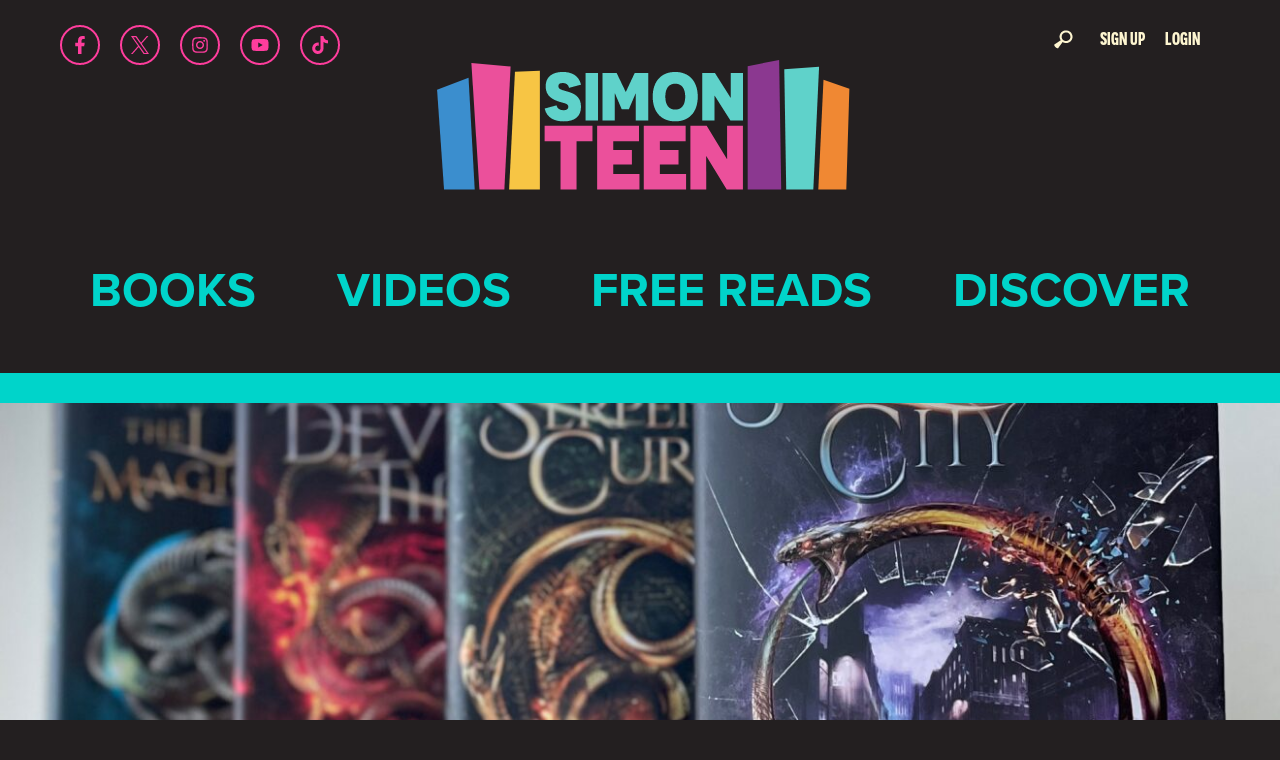

--- FILE ---
content_type: text/html; charset=UTF-8
request_url: https://simonteen.com/2022/12/08/the-last-magician-series-recap-you-need-before-reading-the-shattered-city/
body_size: 22507
content:
<!doctype html>
<html class="no-js" lang="en-US">
<head>
	<meta charset="utf-8">
	<meta http-equiv="x-ua-compatible" content="ie=edge">
	<meta name="viewport" content="width=device-width, initial-scale=1">

	<meta name='robots' content='index, follow, max-image-preview:large, max-snippet:-1, max-video-preview:-1' />
	<style>img:is([sizes="auto" i], [sizes^="auto," i]) { contain-intrinsic-size: 3000px 1500px }</style>
						<link rel="dns-prefetch" href="//cdnjs.cloudflare.com" />
					<link rel="dns-prefetch" href="//static.hotjar.com" />
					<link rel="dns-prefetch" href="//html5base.googlecode.com" />
					<link rel="dns-prefetch" href="//connect.facebook.net" />
					<link rel="dns-prefetch" href="//www.google-analytics.com" />
					<link rel="dns-prefetch" href="https://ajax.googleapis.com" />
			<!--[if lt IE 9]>
			<script src="//cdnjs.cloudflare.com/ajax/libs/html5shiv/3.6.2/html5shiv.js"></script>
			<script src="//s3.amazonaws.com/nwapi/nwmatcher/nwmatcher-1.2.5-min.js"></script>
			<script src="//cdnjs.cloudflare.com/ajax/libs/respond.js/1.1.0/respond.min.js"></script>
			<link rel="stylesheet" href="https://simonteen.b-cdn.net/app/themes/simon-teen/css/ie.css"/>
			<![endif]-->
			
<script>dataLayer = [{"page_title":"The Last Magician Series Recap You Need Before Reading The Shattered City","post_category":"General","post_author":"Emily Ritter"}];</script>
			<!-- Google Tag Manager -->
			<script>(function(w,d,s,l,i){w[l]=w[l]||[];w[l].push({'gtm.start':
						new Date().getTime(),event:'gtm.js'});var f=d.getElementsByTagName(s)[0],
					j=d.createElement(s),dl=l!='dataLayer'?'&l='+l:'';j.async=true;j.src=
					'https://www.googletagmanager.com/gtm.js?id='+i+dl;f.parentNode.insertBefore(j,f);
				})(window,document,'script','dataLayer','GTM-TCG87GR');</script>
			<!-- End Google Tag Manager -->
			
			<script>
				WebFontConfig = {
					typekit: { id: 'cnf7pzu' }
				};

				(function(d) {
					var wf = d.createElement('script'), s = d.scripts[0];
					wf.src = 'https://ajax.googleapis.com/ajax/libs/webfont/1.6.16/webfont.js';
					s.parentNode.insertBefore(wf, s);
				})(document);
			</script>
			
	<!-- This site is optimized with the Yoast SEO Premium plugin v26.0 (Yoast SEO v26.0) - https://yoast.com/wordpress/plugins/seo/ -->
	<title>The Last Magician Series Recap You Need Before Reading The Shattered City</title>
	<meta name="description" content="A helpful recap of first three books in The Last Magician series, including The Last Magician, The Devil&#039;s Thief, and The Serpent&#039;s Curse!" />
	<link rel="canonical" href="https://simonteen.com/2022/12/08/the-last-magician-series-recap-you-need-before-reading-the-shattered-city/" />
	<meta property="og:locale" content="en_US" />
	<meta property="og:type" content="article" />
	<meta property="og:title" content="The Last Magician Series Recap You Need Before Reading The Shattered City" />
	<meta property="og:description" content="A helpful recap of first three books in The Last Magician series, including The Last Magician, The Devil&#039;s Thief, and The Serpent&#039;s Curse!" />
	<meta property="og:url" content="https://simonteen.com/2022/12/08/the-last-magician-series-recap-you-need-before-reading-the-shattered-city/" />
	<meta property="og:site_name" content="Simon Teen" />
	<meta property="article:published_time" content="2022-12-08T14:33:33+00:00" />
	<meta property="og:image" content="https://simonteen.b-cdn.net/app/uploads/2022/12/MicrosoftTeams-image-24-scaled.jpg" />
	<meta property="og:image:width" content="2560" />
	<meta property="og:image:height" content="2560" />
	<meta property="og:image:type" content="image/jpeg" />
	<meta name="author" content="Emily Ritter" />
	<meta name="twitter:card" content="summary_large_image" />
	<meta name="twitter:creator" content="@ebritter2" />
	<meta name="twitter:label1" content="Written by" />
	<meta name="twitter:data1" content="Emily Ritter" />
	<meta name="twitter:label2" content="Est. reading time" />
	<meta name="twitter:data2" content="2 minutes" />
	<script type="application/ld+json" class="yoast-schema-graph">{"@context":"https://schema.org","@graph":[{"@type":"Article","@id":"https://simonteen.com/2022/12/08/the-last-magician-series-recap-you-need-before-reading-the-shattered-city/#article","isPartOf":{"@id":"https://simonteen.com/2022/12/08/the-last-magician-series-recap-you-need-before-reading-the-shattered-city/"},"author":[{"@id":"https://simonteen.com/#/schema/person/9d4a9e531cccbcf605b88221e2908b09"}],"headline":"The Last Magician Series Recap You Need Before Reading The Shattered City","datePublished":"2022-12-08T14:33:33+00:00","mainEntityOfPage":{"@id":"https://simonteen.com/2022/12/08/the-last-magician-series-recap-you-need-before-reading-the-shattered-city/"},"wordCount":2074,"publisher":{"@id":"https://simonteen.com/#organization"},"image":{"@id":"https://simonteen.com/2022/12/08/the-last-magician-series-recap-you-need-before-reading-the-shattered-city/#primaryimage"},"thumbnailUrl":"https://simonteen.b-cdn.net/app/uploads/2022/12/MicrosoftTeams-image-24-scaled.jpg","articleSection":["General"],"inLanguage":"en-US"},{"@type":"WebPage","@id":"https://simonteen.com/2022/12/08/the-last-magician-series-recap-you-need-before-reading-the-shattered-city/","url":"https://simonteen.com/2022/12/08/the-last-magician-series-recap-you-need-before-reading-the-shattered-city/","name":"The Last Magician Series Recap You Need Before Reading The Shattered City","isPartOf":{"@id":"https://simonteen.com/#website"},"primaryImageOfPage":{"@id":"https://simonteen.com/2022/12/08/the-last-magician-series-recap-you-need-before-reading-the-shattered-city/#primaryimage"},"image":{"@id":"https://simonteen.com/2022/12/08/the-last-magician-series-recap-you-need-before-reading-the-shattered-city/#primaryimage"},"thumbnailUrl":"https://simonteen.b-cdn.net/app/uploads/2022/12/MicrosoftTeams-image-24-scaled.jpg","datePublished":"2022-12-08T14:33:33+00:00","description":"A helpful recap of first three books in The Last Magician series, including The Last Magician, The Devil's Thief, and The Serpent's Curse!","breadcrumb":{"@id":"https://simonteen.com/2022/12/08/the-last-magician-series-recap-you-need-before-reading-the-shattered-city/#breadcrumb"},"inLanguage":"en-US","potentialAction":[{"@type":"ReadAction","target":["https://simonteen.com/2022/12/08/the-last-magician-series-recap-you-need-before-reading-the-shattered-city/"]}]},{"@type":"ImageObject","inLanguage":"en-US","@id":"https://simonteen.com/2022/12/08/the-last-magician-series-recap-you-need-before-reading-the-shattered-city/#primaryimage","url":"https://simonteen.b-cdn.net/app/uploads/2022/12/MicrosoftTeams-image-24-scaled.jpg","contentUrl":"https://simonteen.b-cdn.net/app/uploads/2022/12/MicrosoftTeams-image-24-scaled.jpg","width":2560,"height":2560},{"@type":"BreadcrumbList","@id":"https://simonteen.com/2022/12/08/the-last-magician-series-recap-you-need-before-reading-the-shattered-city/#breadcrumb","itemListElement":[{"@type":"ListItem","position":1,"name":"Home","item":"https://simonteen.com/"},{"@type":"ListItem","position":2,"name":"Blog","item":"https://simonteen.com/blog/"},{"@type":"ListItem","position":3,"name":"The Last Magician Series Recap You Need Before Reading The Shattered City"}]},{"@type":"WebSite","@id":"https://simonteen.com/#website","url":"https://simonteen.com/","name":"Simon Teen","description":"","publisher":{"@id":"https://simonteen.com/#organization"},"potentialAction":[{"@type":"SearchAction","target":{"@type":"EntryPoint","urlTemplate":"https://simonteen.com/?s={search_term_string}"},"query-input":{"@type":"PropertyValueSpecification","valueRequired":true,"valueName":"search_term_string"}}],"inLanguage":"en-US"},{"@type":"Organization","@id":"https://simonteen.com/#organization","name":"Simon Teen","url":"https://simonteen.com/","logo":{"@type":"ImageObject","inLanguage":"en-US","@id":"https://simonteen.com/#/schema/logo/image/","url":"https://simonteen.b-cdn.net/app/uploads/2024/03/90191-Legendborn-Cycle-CLP-banner_Hero.jpg","contentUrl":"https://simonteen.b-cdn.net/app/uploads/2024/03/90191-Legendborn-Cycle-CLP-banner_Hero.jpg","width":2560,"height":434,"caption":"Simon Teen"},"image":{"@id":"https://simonteen.com/#/schema/logo/image/"}},{"@type":"Person","@id":"https://simonteen.com/#/schema/person/9d4a9e531cccbcf605b88221e2908b09","name":"Emily Ritter","description":"Emily Ritter is the Assistant Marketing Director for teen books at Simon &amp; Schuster Children's Publishing. Originally from Kansas City, she now lives in Brooklyn. She is passionate about a lot of things but especially ice cream, books, and purple. She can be found on Twitter and Instagram @ebritter2.","sameAs":["https://x.com/ebritter2"],"url":"https://simonteen.com/profile/emily-ritter/"}]}</script>
	<!-- / Yoast SEO Premium plugin. -->


<link rel='dns-prefetch' href='//www.google.com' />
		
	<link rel='stylesheet' id='wp-block-library-css' href='https://simonteen.b-cdn.net/wp/wp-includes/css/dist/block-library/style.min.css?ver=6.8' media='all' />
<style id='wp-block-library-theme-inline-css' type='text/css'>
.wp-block-audio :where(figcaption){color:#555;font-size:13px;text-align:center}.is-dark-theme .wp-block-audio :where(figcaption){color:#ffffffa6}.wp-block-audio{margin:0 0 1em}.wp-block-code{border:1px solid #ccc;border-radius:4px;font-family:Menlo,Consolas,monaco,monospace;padding:.8em 1em}.wp-block-embed :where(figcaption){color:#555;font-size:13px;text-align:center}.is-dark-theme .wp-block-embed :where(figcaption){color:#ffffffa6}.wp-block-embed{margin:0 0 1em}.blocks-gallery-caption{color:#555;font-size:13px;text-align:center}.is-dark-theme .blocks-gallery-caption{color:#ffffffa6}:root :where(.wp-block-image figcaption){color:#555;font-size:13px;text-align:center}.is-dark-theme :root :where(.wp-block-image figcaption){color:#ffffffa6}.wp-block-image{margin:0 0 1em}.wp-block-pullquote{border-bottom:4px solid;border-top:4px solid;color:currentColor;margin-bottom:1.75em}.wp-block-pullquote cite,.wp-block-pullquote footer,.wp-block-pullquote__citation{color:currentColor;font-size:.8125em;font-style:normal;text-transform:uppercase}.wp-block-quote{border-left:.25em solid;margin:0 0 1.75em;padding-left:1em}.wp-block-quote cite,.wp-block-quote footer{color:currentColor;font-size:.8125em;font-style:normal;position:relative}.wp-block-quote:where(.has-text-align-right){border-left:none;border-right:.25em solid;padding-left:0;padding-right:1em}.wp-block-quote:where(.has-text-align-center){border:none;padding-left:0}.wp-block-quote.is-large,.wp-block-quote.is-style-large,.wp-block-quote:where(.is-style-plain){border:none}.wp-block-search .wp-block-search__label{font-weight:700}.wp-block-search__button{border:1px solid #ccc;padding:.375em .625em}:where(.wp-block-group.has-background){padding:1.25em 2.375em}.wp-block-separator.has-css-opacity{opacity:.4}.wp-block-separator{border:none;border-bottom:2px solid;margin-left:auto;margin-right:auto}.wp-block-separator.has-alpha-channel-opacity{opacity:1}.wp-block-separator:not(.is-style-wide):not(.is-style-dots){width:100px}.wp-block-separator.has-background:not(.is-style-dots){border-bottom:none;height:1px}.wp-block-separator.has-background:not(.is-style-wide):not(.is-style-dots){height:2px}.wp-block-table{margin:0 0 1em}.wp-block-table td,.wp-block-table th{word-break:normal}.wp-block-table :where(figcaption){color:#555;font-size:13px;text-align:center}.is-dark-theme .wp-block-table :where(figcaption){color:#ffffffa6}.wp-block-video :where(figcaption){color:#555;font-size:13px;text-align:center}.is-dark-theme .wp-block-video :where(figcaption){color:#ffffffa6}.wp-block-video{margin:0 0 1em}:root :where(.wp-block-template-part.has-background){margin-bottom:0;margin-top:0;padding:1.25em 2.375em}
</style>
<style id='classic-theme-styles-inline-css' type='text/css'>
/*! This file is auto-generated */
.wp-block-button__link{color:#fff;background-color:#32373c;border-radius:9999px;box-shadow:none;text-decoration:none;padding:calc(.667em + 2px) calc(1.333em + 2px);font-size:1.125em}.wp-block-file__button{background:#32373c;color:#fff;text-decoration:none}
</style>
<link rel='stylesheet' id='wpda_countdown_gutenberg_css-css' href='https://simonteen.b-cdn.net/app/plugins/widget-countdown/includes/gutenberg/style.css?ver=6.8' media='all' />
<link rel='stylesheet' id='wp-components-css' href='https://simonteen.b-cdn.net/wp/wp-includes/css/dist/components/style.min.css?ver=6.8' media='all' />
<link rel='stylesheet' id='wp-preferences-css' href='https://simonteen.b-cdn.net/wp/wp-includes/css/dist/preferences/style.min.css?ver=6.8' media='all' />
<link rel='stylesheet' id='wp-block-editor-css' href='https://simonteen.b-cdn.net/wp/wp-includes/css/dist/block-editor/style.min.css?ver=6.8' media='all' />
<link rel='stylesheet' id='wp-reusable-blocks-css' href='https://simonteen.b-cdn.net/wp/wp-includes/css/dist/reusable-blocks/style.min.css?ver=6.8' media='all' />
<link rel='stylesheet' id='wp-patterns-css' href='https://simonteen.b-cdn.net/wp/wp-includes/css/dist/patterns/style.min.css?ver=6.8' media='all' />
<link rel='stylesheet' id='wp-editor-css' href='https://simonteen.b-cdn.net/wp/wp-includes/css/dist/editor/style.min.css?ver=6.8' media='all' />
<link rel='stylesheet' id='bm-block-css-css' href='https://simonteen.b-cdn.net/app/plugins/bookmanager/dist/blocks.style.build.css?ver=1.21.0' media='all' />
<link rel='stylesheet' id='yt-playlist-block-css-css' href='https://simonteen.b-cdn.net/app/plugins/youtube-playlist-module/assets/dist/css/blocks-style.css?ver=1.0.3' media='all' />
<style id='global-styles-inline-css' type='text/css'>
:root{--wp--preset--aspect-ratio--square: 1;--wp--preset--aspect-ratio--4-3: 4/3;--wp--preset--aspect-ratio--3-4: 3/4;--wp--preset--aspect-ratio--3-2: 3/2;--wp--preset--aspect-ratio--2-3: 2/3;--wp--preset--aspect-ratio--16-9: 16/9;--wp--preset--aspect-ratio--9-16: 9/16;--wp--preset--color--black: #000000;--wp--preset--color--cyan-bluish-gray: #abb8c3;--wp--preset--color--white: #FDF5D0;--wp--preset--color--pale-pink: #f78da7;--wp--preset--color--vivid-red: #cf2e2e;--wp--preset--color--luminous-vivid-orange: #ff6900;--wp--preset--color--luminous-vivid-amber: #fcb900;--wp--preset--color--light-green-cyan: #7bdcb5;--wp--preset--color--vivid-green-cyan: #00d084;--wp--preset--color--pale-cyan-blue: #8ed1fc;--wp--preset--color--vivid-cyan-blue: #0693e3;--wp--preset--color--vivid-purple: #9b51e0;--wp--preset--color--blue: #008FD4;--wp--preset--color--pink: #FF3D9D;--wp--preset--color--yellow: #FFC402;--wp--preset--color--purple: #972D93;--wp--preset--color--teal: #02D5CB;--wp--preset--color--light-blue: #00D4CA;--wp--preset--color--orange: #FE8300;--wp--preset--color--off-black: #231F20;--wp--preset--gradient--vivid-cyan-blue-to-vivid-purple: linear-gradient(135deg,rgba(6,147,227,1) 0%,rgb(155,81,224) 100%);--wp--preset--gradient--light-green-cyan-to-vivid-green-cyan: linear-gradient(135deg,rgb(122,220,180) 0%,rgb(0,208,130) 100%);--wp--preset--gradient--luminous-vivid-amber-to-luminous-vivid-orange: linear-gradient(135deg,rgba(252,185,0,1) 0%,rgba(255,105,0,1) 100%);--wp--preset--gradient--luminous-vivid-orange-to-vivid-red: linear-gradient(135deg,rgba(255,105,0,1) 0%,rgb(207,46,46) 100%);--wp--preset--gradient--very-light-gray-to-cyan-bluish-gray: linear-gradient(135deg,rgb(238,238,238) 0%,rgb(169,184,195) 100%);--wp--preset--gradient--cool-to-warm-spectrum: linear-gradient(135deg,rgb(74,234,220) 0%,rgb(151,120,209) 20%,rgb(207,42,186) 40%,rgb(238,44,130) 60%,rgb(251,105,98) 80%,rgb(254,248,76) 100%);--wp--preset--gradient--blush-light-purple: linear-gradient(135deg,rgb(255,206,236) 0%,rgb(152,150,240) 100%);--wp--preset--gradient--blush-bordeaux: linear-gradient(135deg,rgb(254,205,165) 0%,rgb(254,45,45) 50%,rgb(107,0,62) 100%);--wp--preset--gradient--luminous-dusk: linear-gradient(135deg,rgb(255,203,112) 0%,rgb(199,81,192) 50%,rgb(65,88,208) 100%);--wp--preset--gradient--pale-ocean: linear-gradient(135deg,rgb(255,245,203) 0%,rgb(182,227,212) 50%,rgb(51,167,181) 100%);--wp--preset--gradient--electric-grass: linear-gradient(135deg,rgb(202,248,128) 0%,rgb(113,206,126) 100%);--wp--preset--gradient--midnight: linear-gradient(135deg,rgb(2,3,129) 0%,rgb(40,116,252) 100%);--wp--preset--font-size--small: 13px;--wp--preset--font-size--medium: 20px;--wp--preset--font-size--large: 36px;--wp--preset--font-size--x-large: 42px;--wp--preset--spacing--20: 0.44rem;--wp--preset--spacing--30: 0.67rem;--wp--preset--spacing--40: 1rem;--wp--preset--spacing--50: 1.5rem;--wp--preset--spacing--60: 2.25rem;--wp--preset--spacing--70: 3.38rem;--wp--preset--spacing--80: 5.06rem;--wp--preset--shadow--natural: 6px 6px 9px rgba(0, 0, 0, 0.2);--wp--preset--shadow--deep: 12px 12px 50px rgba(0, 0, 0, 0.4);--wp--preset--shadow--sharp: 6px 6px 0px rgba(0, 0, 0, 0.2);--wp--preset--shadow--outlined: 6px 6px 0px -3px rgba(255, 255, 255, 1), 6px 6px rgba(0, 0, 0, 1);--wp--preset--shadow--crisp: 6px 6px 0px rgba(0, 0, 0, 1);}:where(.is-layout-flex){gap: 0.5em;}:where(.is-layout-grid){gap: 0.5em;}body .is-layout-flex{display: flex;}.is-layout-flex{flex-wrap: wrap;align-items: center;}.is-layout-flex > :is(*, div){margin: 0;}body .is-layout-grid{display: grid;}.is-layout-grid > :is(*, div){margin: 0;}:where(.wp-block-columns.is-layout-flex){gap: 2em;}:where(.wp-block-columns.is-layout-grid){gap: 2em;}:where(.wp-block-post-template.is-layout-flex){gap: 1.25em;}:where(.wp-block-post-template.is-layout-grid){gap: 1.25em;}.has-black-color{color: var(--wp--preset--color--black) !important;}.has-cyan-bluish-gray-color{color: var(--wp--preset--color--cyan-bluish-gray) !important;}.has-white-color{color: var(--wp--preset--color--white) !important;}.has-pale-pink-color{color: var(--wp--preset--color--pale-pink) !important;}.has-vivid-red-color{color: var(--wp--preset--color--vivid-red) !important;}.has-luminous-vivid-orange-color{color: var(--wp--preset--color--luminous-vivid-orange) !important;}.has-luminous-vivid-amber-color{color: var(--wp--preset--color--luminous-vivid-amber) !important;}.has-light-green-cyan-color{color: var(--wp--preset--color--light-green-cyan) !important;}.has-vivid-green-cyan-color{color: var(--wp--preset--color--vivid-green-cyan) !important;}.has-pale-cyan-blue-color{color: var(--wp--preset--color--pale-cyan-blue) !important;}.has-vivid-cyan-blue-color{color: var(--wp--preset--color--vivid-cyan-blue) !important;}.has-vivid-purple-color{color: var(--wp--preset--color--vivid-purple) !important;}.has-black-background-color{background-color: var(--wp--preset--color--black) !important;}.has-cyan-bluish-gray-background-color{background-color: var(--wp--preset--color--cyan-bluish-gray) !important;}.has-white-background-color{background-color: var(--wp--preset--color--white) !important;}.has-pale-pink-background-color{background-color: var(--wp--preset--color--pale-pink) !important;}.has-vivid-red-background-color{background-color: var(--wp--preset--color--vivid-red) !important;}.has-luminous-vivid-orange-background-color{background-color: var(--wp--preset--color--luminous-vivid-orange) !important;}.has-luminous-vivid-amber-background-color{background-color: var(--wp--preset--color--luminous-vivid-amber) !important;}.has-light-green-cyan-background-color{background-color: var(--wp--preset--color--light-green-cyan) !important;}.has-vivid-green-cyan-background-color{background-color: var(--wp--preset--color--vivid-green-cyan) !important;}.has-pale-cyan-blue-background-color{background-color: var(--wp--preset--color--pale-cyan-blue) !important;}.has-vivid-cyan-blue-background-color{background-color: var(--wp--preset--color--vivid-cyan-blue) !important;}.has-vivid-purple-background-color{background-color: var(--wp--preset--color--vivid-purple) !important;}.has-black-border-color{border-color: var(--wp--preset--color--black) !important;}.has-cyan-bluish-gray-border-color{border-color: var(--wp--preset--color--cyan-bluish-gray) !important;}.has-white-border-color{border-color: var(--wp--preset--color--white) !important;}.has-pale-pink-border-color{border-color: var(--wp--preset--color--pale-pink) !important;}.has-vivid-red-border-color{border-color: var(--wp--preset--color--vivid-red) !important;}.has-luminous-vivid-orange-border-color{border-color: var(--wp--preset--color--luminous-vivid-orange) !important;}.has-luminous-vivid-amber-border-color{border-color: var(--wp--preset--color--luminous-vivid-amber) !important;}.has-light-green-cyan-border-color{border-color: var(--wp--preset--color--light-green-cyan) !important;}.has-vivid-green-cyan-border-color{border-color: var(--wp--preset--color--vivid-green-cyan) !important;}.has-pale-cyan-blue-border-color{border-color: var(--wp--preset--color--pale-cyan-blue) !important;}.has-vivid-cyan-blue-border-color{border-color: var(--wp--preset--color--vivid-cyan-blue) !important;}.has-vivid-purple-border-color{border-color: var(--wp--preset--color--vivid-purple) !important;}.has-vivid-cyan-blue-to-vivid-purple-gradient-background{background: var(--wp--preset--gradient--vivid-cyan-blue-to-vivid-purple) !important;}.has-light-green-cyan-to-vivid-green-cyan-gradient-background{background: var(--wp--preset--gradient--light-green-cyan-to-vivid-green-cyan) !important;}.has-luminous-vivid-amber-to-luminous-vivid-orange-gradient-background{background: var(--wp--preset--gradient--luminous-vivid-amber-to-luminous-vivid-orange) !important;}.has-luminous-vivid-orange-to-vivid-red-gradient-background{background: var(--wp--preset--gradient--luminous-vivid-orange-to-vivid-red) !important;}.has-very-light-gray-to-cyan-bluish-gray-gradient-background{background: var(--wp--preset--gradient--very-light-gray-to-cyan-bluish-gray) !important;}.has-cool-to-warm-spectrum-gradient-background{background: var(--wp--preset--gradient--cool-to-warm-spectrum) !important;}.has-blush-light-purple-gradient-background{background: var(--wp--preset--gradient--blush-light-purple) !important;}.has-blush-bordeaux-gradient-background{background: var(--wp--preset--gradient--blush-bordeaux) !important;}.has-luminous-dusk-gradient-background{background: var(--wp--preset--gradient--luminous-dusk) !important;}.has-pale-ocean-gradient-background{background: var(--wp--preset--gradient--pale-ocean) !important;}.has-electric-grass-gradient-background{background: var(--wp--preset--gradient--electric-grass) !important;}.has-midnight-gradient-background{background: var(--wp--preset--gradient--midnight) !important;}.has-small-font-size{font-size: var(--wp--preset--font-size--small) !important;}.has-medium-font-size{font-size: var(--wp--preset--font-size--medium) !important;}.has-large-font-size{font-size: var(--wp--preset--font-size--large) !important;}.has-x-large-font-size{font-size: var(--wp--preset--font-size--x-large) !important;}
:where(.wp-block-post-template.is-layout-flex){gap: 1.25em;}:where(.wp-block-post-template.is-layout-grid){gap: 1.25em;}
:where(.wp-block-columns.is-layout-flex){gap: 2em;}:where(.wp-block-columns.is-layout-grid){gap: 2em;}
:root :where(.wp-block-pullquote){font-size: 1.5em;line-height: 1.6;}
</style>
<link rel='stylesheet' id='geo-age-gating-styles-css' href='https://simonteen.b-cdn.net/app/plugins/geo-age-gating//assets/css/geo-age-gating-styles.1.1.5.css?ver=1.1.5' media='all' />
<link rel='stylesheet' id='theme-my-login-css' href='https://simonteen.b-cdn.net/app/plugins/theme-my-login/assets/styles/theme-my-login.min.css?ver=7.1.5' media='all' />
<link rel='stylesheet' id='_box-child-fonts-css' href='https://simonteen.b-cdn.net/app/themes/simon-teen/assets/dist/css/fonts.css?ver=2.11.1' media='all' />
<link rel='stylesheet' id='_box-child-css' href='https://simonteen.b-cdn.net/app/themes/simon-teen/assets/dist/css/app.2.11.1.min.css?ver=2.11.1' media='all' />
<link rel='stylesheet' id='wp-paginate-css' href='https://simonteen.b-cdn.net/app/plugins/wp-paginate/css/wp-paginate.css?ver=2.2.0' media='screen' />
<script src="https://simonteen.b-cdn.net/wp/wp-includes/js/wp-embed.min.js?ver=6.8" id="wp-embed-js" defer="defer" data-wp-strategy="defer"></script>
<script src="https://simonteen.b-cdn.net/wp/wp-includes/js/jquery/jquery.min.js?ver=3.7.1" id="jquery-core-js"></script>
<script src="https://simonteen.b-cdn.net/wp/wp-includes/js/jquery/jquery-migrate.min.js?ver=3.4.1" id="jquery-migrate-js"></script>
<script src="https://simonteen.b-cdn.net/app/plugins/bookmanager/post-types/js/underscore-min.js?ver=6.8" id="underscore-min-js"></script>
<script src="https://simonteen.b-cdn.net/app/plugins/bookmanager/post-types/js/waypoints.min.js?ver=6.8" id="waypoints-js"></script>
<script type="text/javascript" id="shelf-ajax-script-js-extra">
/* <![CDATA[ */
var ajax_object = {"ajax_url":"https:\/\/simonteen.com\/wp\/wp-admin\/admin-ajax.php"};
/* ]]> */
</script>
<script src="https://simonteen.b-cdn.net/app/plugins/bookmanager/post-types/js/bookshelf.js?ver=6.8" id="shelf-ajax-script-js"></script>
<script type="text/javascript" id="ss_recaptcha-js-extra">
/* <![CDATA[ */
var ss_recaptcha_data = {"site_key":"6Le1fFgUAAAAALSBiFZ7EyO54J4BeMdnhzrGSgQa"};
/* ]]> */
</script>
<script src="https://simonteen.b-cdn.net/app/plugins/ss-recaptcha//assets/js/ss-recaptcha.js?ver=1.0.2" id="ss_recaptcha-js"></script>
<script src="https://www.google.com/recaptcha/api.js?onload=ssRecaptchaOnload&amp;render=explicit&amp;ver=6.8" id="recaptcha-js"></script>
<link rel="https://api.w.org/" href="https://simonteen.com/wp-json/" /><link rel="alternate" title="JSON" type="application/json" href="https://simonteen.com/wp-json/wp/v2/posts/33831" /><link rel="EditURI" type="application/rsd+xml" title="RSD" href="https://simonteen.com/wp/xmlrpc.php?rsd" />
<meta name="generator" content="WordPress 6.8" />
<link rel='shortlink' href='https://simonteen.com/?p=33831' />
<link rel="alternate" title="oEmbed (JSON)" type="application/json+oembed" href="https://simonteen.com/wp-json/oembed/1.0/embed?url=https%3A%2F%2Fsimonteen.com%2F2022%2F12%2F08%2Fthe-last-magician-series-recap-you-need-before-reading-the-shattered-city%2F" />
<link rel="alternate" title="oEmbed (XML)" type="text/xml+oembed" href="https://simonteen.com/wp-json/oembed/1.0/embed?url=https%3A%2F%2Fsimonteen.com%2F2022%2F12%2F08%2Fthe-last-magician-series-recap-you-need-before-reading-the-shattered-city%2F&#038;format=xml" />
            <link rel="icon" href="https://simonteen.b-cdn.net/app/themes/simon-teen/assets/img/favicon.png" type="image/png" />
            <link rel="icon shortcut" href="https://simonteen.b-cdn.net/app/themes/simon-teen/assets/img/favicon.png" type="image/png"  />
            <link rel="apple-touch-icon" href="https://simonteen.b-cdn.net/app/themes/simon-teen/assets/img/favicon.png" />
            <link rel="icon" href="https://simonteen.b-cdn.net/app/uploads/2023/06/cropped-Simon_Teen_Logos_books_main-32x32.png" sizes="32x32" />
<link rel="icon" href="https://simonteen.b-cdn.net/app/uploads/2023/06/cropped-Simon_Teen_Logos_books_main-192x192.png" sizes="192x192" />
<link rel="apple-touch-icon" href="https://simonteen.b-cdn.net/app/uploads/2023/06/cropped-Simon_Teen_Logos_books_main-180x180.png" />
<meta name="msapplication-TileImage" content="https://simonteen.b-cdn.net/app/uploads/2023/06/cropped-Simon_Teen_Logos_books_main-270x270.png" />
</head>
<body class="wp-singular post-template-default single single-post postid-33831 single-format-standard wp-custom-logo wp-embed-responsive wp-theme-_box wp-child-theme-simon-teen">

<!--[if lt IE 8]>
<p class="browserupgrade">You are using an
	<strong>outdated</strong> browser. Please
	<a href="http://browsehappy.com/">upgrade your browser</a> to improve your experience.
</p>
<![endif]-->

<header>
	<nav class="social-links">
	<ul>
		<li><a href="http://www.facebook.com/simonteen" target="_blank" rel="noreferrer noopener" class="facebook"><svg xmlns="http://www.w3.org/2000/svg" viewBox="0 0 320 512"><!--! Font Awesome Pro 6.3.0 by @fontawesome - https://fontawesome.com License - https://fontawesome.com/license (Commercial License) Copyright 2023 Fonticons, Inc. --><path d="M279.14 288l14.22-92.66h-88.91v-60.13c0-25.35 12.42-50.06 52.24-50.06h40.42V6.26S260.43 0 225.36 0c-73.22 0-121.08 44.38-121.08 124.72v70.62H22.89V288h81.39v224h100.17V288z"/></svg></a></li>
		<li><a href="http://www.twitter.com/simonteen" target="_blank" rel="noreferrer noopener" class="twitter"><svg width="300" height="300.251" viewBox="0 0 300 300" xmlns="http://www.w3.org/2000/svg">
 <path d="M178.57 127.15 290.27 0h-26.46l-97.03 110.38L89.34 0H0l117.13 166.93L0 300.25h26.46l102.4-116.59 81.8 116.59h89.34M36.01 19.54H76.66l187.13 262.13h-40.66"></path>
</svg></a></li>
		<li><a href="http://www.instagram.com/simonteen" target="_blank" rel="noreferrer noopener" class="instagram"><svg xmlns="http://www.w3.org/2000/svg" viewBox="0 0 448 512"><!--! Font Awesome Pro 6.3.0 by @fontawesome - https://fontawesome.com License - https://fontawesome.com/license (Commercial License) Copyright 2023 Fonticons, Inc. --><path d="M224.1 141c-63.6 0-114.9 51.3-114.9 114.9s51.3 114.9 114.9 114.9S339 319.5 339 255.9 287.7 141 224.1 141zm0 189.6c-41.1 0-74.7-33.5-74.7-74.7s33.5-74.7 74.7-74.7 74.7 33.5 74.7 74.7-33.6 74.7-74.7 74.7zm146.4-194.3c0 14.9-12 26.8-26.8 26.8-14.9 0-26.8-12-26.8-26.8s12-26.8 26.8-26.8 26.8 12 26.8 26.8zm76.1 27.2c-1.7-35.9-9.9-67.7-36.2-93.9-26.2-26.2-58-34.4-93.9-36.2-37-2.1-147.9-2.1-184.9 0-35.8 1.7-67.6 9.9-93.9 36.1s-34.4 58-36.2 93.9c-2.1 37-2.1 147.9 0 184.9 1.7 35.9 9.9 67.7 36.2 93.9s58 34.4 93.9 36.2c37 2.1 147.9 2.1 184.9 0 35.9-1.7 67.7-9.9 93.9-36.2 26.2-26.2 34.4-58 36.2-93.9 2.1-37 2.1-147.8 0-184.8zM398.8 388c-7.8 19.6-22.9 34.7-42.6 42.6-29.5 11.7-99.5 9-132.1 9s-102.7 2.6-132.1-9c-19.6-7.8-34.7-22.9-42.6-42.6-11.7-29.5-9-99.5-9-132.1s-2.6-102.7 9-132.1c7.8-19.6 22.9-34.7 42.6-42.6 29.5-11.7 99.5-9 132.1-9s102.7-2.6 132.1 9c19.6 7.8 34.7 22.9 42.6 42.6 11.7 29.5 9 99.5 9 132.1s2.7 102.7-9 132.1z"/></svg></a></li>
		<li><a href="https://www.youtube.com/simonteen" target="_blank" rel="noreferrer noopener" class="youtube"><svg xmlns="http://www.w3.org/2000/svg" viewBox="0 0 576 512"><!--! Font Awesome Pro 6.3.0 by @fontawesome - https://fontawesome.com License - https://fontawesome.com/license (Commercial License) Copyright 2023 Fonticons, Inc. --><path d="M549.655 124.083c-6.281-23.65-24.787-42.276-48.284-48.597C458.781 64 288 64 288 64S117.22 64 74.629 75.486c-23.497 6.322-42.003 24.947-48.284 48.597-11.412 42.867-11.412 132.305-11.412 132.305s0 89.438 11.412 132.305c6.281 23.65 24.787 41.5 48.284 47.821C117.22 448 288 448 288 448s170.78 0 213.371-11.486c23.497-6.321 42.003-24.171 48.284-47.821 11.412-42.867 11.412-132.305 11.412-132.305s0-89.438-11.412-132.305zm-317.51 213.508V175.185l142.739 81.205-142.739 81.201z"/></svg></a></li>
		<li><a href="https://www.tiktok.com/@simonteen" target="_blank" rel="noreferrer noopener" class="tiktok"><svg xmlns="http://www.w3.org/2000/svg" viewBox="0 0 448 512"><!--! Font Awesome Pro 6.3.0 by @fontawesome - https://fontawesome.com License - https://fontawesome.com/license (Commercial License) Copyright 2023 Fonticons, Inc. --><path d="M448,209.91a210.06,210.06,0,0,1-122.77-39.25V349.38A162.55,162.55,0,1,1,185,188.31V278.2a74.62,74.62,0,1,0,52.23,71.18V0l88,0a121.18,121.18,0,0,0,1.86,22.17h0A122.18,122.18,0,0,0,381,102.39a121.43,121.43,0,0,0,67,20.14Z"/></svg></a></li>
	</ul>
</nav>
	<section>
		<a href="https://simonteen.com" class="logo" title="Simon Teen">
	<img src="https://simonteen.b-cdn.net/app/themes/simon-teen/assets/img/simon-teen-logo.svg" title="Simon Teen" alt="Simon Teen logo" />
	<img class="mobile-logo" src="https://simonteen.b-cdn.net/app/themes/simon-teen/assets/img/simon-teen-logo-black.svg" title="Simon Teen" alt="Simon Teen logo" />
</a>
		<nav id="main-menu">
			<ul id="menu-header-menu" class="main-menu dropdown menu" data-dropdown-menu><li id="menu-35299" class="has-dropdown link-custom"><a href="/book/">Books</a>
<ul class="menu">
	<li id="menu-35300" class="link-custom"><a href="/book-tags/new-trending/">New &#038; Trending</a></li>
	<li id="menu-35312" class="link-post_type"><a href="/coming-soon/">Coming Soon</a></li>
	<li id="menu-35327" class="link-post_type"><a href="/authors/">Authors</a></li>
	<li id="menu-35301" class="link-custom"><a href="https://shadowhunters.com/">Shadowhunters</a></li>
	<li id="menu-37527" class="link-post_type"><a href="/series/">Series</a></li>
</ul>
</li>
<li id="menu-25934" class="has-dropdown link-post_type"><a href="/videos/">Videos</a>
<ul class="menu">
	<li id="menu-38528" class="link-post_type"><a href="/off-book-with-simonteen/">Off Book with SimonTeen</a></li>
	<li id="menu-40526" class="link-post_type"><a href="/simon-teen-word-for-word/">Word for Word</a></li>
	<li id="menu-40525" class="link-post_type"><a href="/simon-teen-spotlights/">Simon Teen Spotlights</a></li>
</ul>
</li>
<li id="menu-19709" class="has-dropdown link-post_type"><a href="/free-reads/">Free Reads</a>
<ul class="menu">
	<li id="menu-35302" class="link-post_type"><a href="/free-reads/">Free Reads</a></li>
	<li id="menu-35338" class="link-post_type"><a href="/extended-excerpts/">Extended Excerpts</a></li>
	<li id="menu-35311" class="link-post_type"><a href="/extras/">Extras</a></li>
</ul>
</li>
<li id="menu-35305" class="has-dropdown link-post_type"><a href="/discover/">Discover</a>
<ul class="menu">
	<li id="menu-28" class="link-post_type"><a href="/blog/">Articles</a></li>
	<li id="menu-38146" class="link-post_type"><a href="/collections/">Collections</a></li>
	<li id="menu-21961" class="link-taxonomy"><a href="/category/quizzes-polls/">Quizzes</a></li>
	<li id="menu-35306" class="link-taxonomy"><a href="/category/sweepstakes/">Sweepstakes</a></li>
	<li id="menu-26579" class="link-post_type"><a href="/faq/">FAQ</a></li>
</ul>
</li>
</ul>		</nav>
	</section>
	<nav class="user-menu">
		<ul>
			<li><a class="search">Search</a></li>
							<li><a href="https://simonteen.com/register/">Sign Up</a></li>
				<li><a href="https://simonteen.com/login/">Login</a></li>
						<li><a class="mobile-menu-toggle">Toggle Menu</a></li>
		</ul>
		<form role="search" method="get" class="search-form" action="https://simonteen.com/">
				<label>
					<span class="screen-reader-text">Search for:</span>
					<input type="search" class="search-field" placeholder="Search &hellip;" value="" name="s" />
				</label>
				<input type="submit" class="search-submit" value="Search" />
			</form>	</nav>

	<section id="mobile-menu">
		<nav id="mobile-main-menu">
			<ul id="menu-header-menu-1" class="main-menu dropdown menu" data-dropdown-menu><li id="menu-35299" class="has-dropdown link-custom"><a href="/book/">Books</a>
<ul class="menu">
	<li id="menu-35300" class="link-custom"><a href="/book-tags/new-trending/">New &#038; Trending</a></li>
	<li id="menu-35312" class="link-post_type"><a href="/coming-soon/">Coming Soon</a></li>
	<li id="menu-35327" class="link-post_type"><a href="/authors/">Authors</a></li>
	<li id="menu-35301" class="link-custom"><a href="https://shadowhunters.com/">Shadowhunters</a></li>
	<li id="menu-37527" class="link-post_type"><a href="/series/">Series</a></li>
</ul>
</li>
<li id="menu-25934" class="has-dropdown link-post_type"><a href="/videos/">Videos</a>
<ul class="menu">
	<li id="menu-38528" class="link-post_type"><a href="/off-book-with-simonteen/">Off Book with SimonTeen</a></li>
	<li id="menu-40526" class="link-post_type"><a href="/simon-teen-word-for-word/">Word for Word</a></li>
	<li id="menu-40525" class="link-post_type"><a href="/simon-teen-spotlights/">Simon Teen Spotlights</a></li>
</ul>
</li>
<li id="menu-19709" class="has-dropdown link-post_type"><a href="/free-reads/">Free Reads</a>
<ul class="menu">
	<li id="menu-35302" class="link-post_type"><a href="/free-reads/">Free Reads</a></li>
	<li id="menu-35338" class="link-post_type"><a href="/extended-excerpts/">Extended Excerpts</a></li>
	<li id="menu-35311" class="link-post_type"><a href="/extras/">Extras</a></li>
</ul>
</li>
<li id="menu-35305" class="has-dropdown link-post_type"><a href="/discover/">Discover</a>
<ul class="menu">
	<li id="menu-28" class="link-post_type"><a href="/blog/">Articles</a></li>
	<li id="menu-38146" class="link-post_type"><a href="/collections/">Collections</a></li>
	<li id="menu-21961" class="link-taxonomy"><a href="/category/quizzes-polls/">Quizzes</a></li>
	<li id="menu-35306" class="link-taxonomy"><a href="/category/sweepstakes/">Sweepstakes</a></li>
	<li id="menu-26579" class="link-post_type"><a href="/faq/">FAQ</a></li>
</ul>
</li>
</ul>		</nav>
		<nav class="mobile-user-menu">
			<ul>
									<li><a href="https://simonteen.com/register/">Sign Up</a></li>
					<li><a href="https://simonteen.com/login/">Login</a></li>
							</ul>
		</nav>
	</section>
</header>


	<main>

		<article>
	<header>
		<figure>
			<img width="1320" height="360" src="https://simonteen.b-cdn.net/app/uploads/2022/12/MicrosoftTeams-image-24-1320x360.jpg" class="attachment-st_post_single size-st_post_single wp-post-image" alt="" decoding="async" fetchpriority="high" />		</figure>
		<div class="content-container">
			<h2><a href="https://simonteen.com/2022/12/08/the-last-magician-series-recap-you-need-before-reading-the-shattered-city/" title="Read more on The Last Magician Series Recap You Need Before Reading &lt;i&gt;The Shattered City&lt;/i&gt;">The Last Magician Series Recap You Need Before Reading <i>The Shattered City</i></a></h2>
			<div class="meta">
                                    <div class="category"><a href="https://simonteen.com/category/general/">General</a></div>&nbsp;|&nbsp;
                                <div class="date">December 8, 2022</div>
				<div class="byline">By <a href="https://simonteen.com/profile/emily-ritter/" title="Posts by Emily Ritter" rel="author">Emily Ritter</a></div>
			</div>
		</div>
	</header>
	<section class="content-container">
		<div class="post-content">
			<p>The much-anticipated conclusion to the Last Magician series, <a href="https://simonteen.com/book/the-shattered-city/"><em>The Shattered City</em></a>, is out now! In case you don&#8217;t remember everything that happened in Lisa Maxwell&#8217;s magical time-traveling series, I&#8217;ve put together a helpful recap of <a href="https://simonteen.com/book/the-last-magician/"><em>The Last Magician</em></a>, <a href="https://simonteen.com/book/the-devils-thief/"><em>The Devil&#8217;s Thief</em></a>, and <a href="https://simonteen.com/book/the-serpents-curse/"><em>The Serpent&#8217;s Curse</em></a> for you!</p>
<h1>The Last Magician Series Recap You Need Before Reading <em>The Shattered City</em></h1>
<h2>What happened in <a href="https://simonteen.com/book/the-last-magician/"><em>The Last Magician</em></a>?</h2>
<p>Esta time travels back to 1902 NYC (with the help of her cuff) to foil the Magician and steal the Book, as directed by the Professor. She joins Dolph’s crew and works to convince Harte, the Magician, to join the heist team to steal the Book from the Order, before Jack, an aspiring Order member, blows up all the Mageus in the city. After much banter and kisses-with-ulterior-motives, Esta and Harte team up, then betray each other, then un-betray each other. Esta takes the Book back to present day NYC but! the Professor is Nibsy, a shady character from 1902 who wants the Book to takeover the world. Esta escapes (with her former partner Logan in tow) and returns to 1902 and she and Harte make plans to save magic and the world.</p>
<p>See a full, <a href="https://simonteen.com/2021/03/22/the-ultimate-recap-of-the-last-magician/">detailed recap</a> of <a href="https://simonteen.com/book/the-last-magician/"><em>The Last Magician</em> </a>here!</p>
<h2>What happened in <a href="https://simonteen.com/book/the-devils-thief/"><em>The Devil&#8217;s Thief</em></a>?</h2>
<p>Harte and Esta escape NYC and the Brink with the intent to steal all the Order&#8217;s artifacts, aka the stones, to keep them out of nefarious hands. The Book is IN Harte and it wants Esta. They run into Jack, who steals the physical Book, but as they escape, they accidentally blow up a train, and end up in 1904.</p>
<p>Back in 1902, Jianyu and Cela unsuccessfully try to get the ring artifact back from Evelyn. Jack Grew causes trouble. Ruby, a reporter, works to expose him, and drags her fiancé, Theo, and our beloved Viola (Dolph&#8217;s former assassin) into her schemes. Logan delivers Nibsy’s notebook from the future, and Nibsy’s power grows.</p>
<p>In 1904, Harte and Esta visit the St. Louis World’s Fair (magic DOES exist outside of NYC!) to try to get the necklace artifact back. They know there are 5 stones and they need to keep them out of evil hands. They&#8217;ve changed history with their time travel and Esta, known as The Devil&#8217;s Thief, is a wanted person. They befriend North, who can time travel with the help of his pocket watch. They are stymied by the Society and sidetracked by magical anarchists, the Antistasi. They learn that the power in Jack, Thoth, dislikes the power in Harte, Seshat, and an ancient disagreement between the two of them caused the unbalance of magic in the world. Ultimately, Esta and Harte get the necklace and escape St. Louis, but are separated.</p>
<p>See a full, <a href="https://simonteen.com/2021/04/15/the-ultimate-recap-of-the-devils-thief/">detailed recap</a> of <a href="https://simonteen.com/book/the-devils-thief/"><em>The Devil&#8217;s Thief</em></a> here!</p>
<h2>What happened in <a href="https://simonteen.com/book/the-serpents-curse/"><em>The Serpent&#8217;s Curse</em></a>?</h2>
<p class="p1">Find the stones. Take back the Book. Save the girl. This is Harte&#8217;s goal.</p>
<p>Find the stones. Destroy Seshat. Sacrifice herself and save Harte. This is Esta&#8217;s plan.</p>
<p>The fate of the magical world rests on Esta, who must somehow get her cuff back to her younger self, or else magic will die. Harte has left Esta and taken off with the necklace (Djinni&#8217;s Star) and her cuff (Ishtar’s Key) and heads west to find the headpiece (Dragon&#8217;s Eye). Esta searches for the dagger (Pharoh&#8217;s Heart). The fifth stone, the ring (Delphi’s Tear), is still in NYC. Esta and Harte plan to gather the stones and reunite back at Brooklyn Bridge where it all began.</p>
<h3><strong>Part 1</strong></h3>
<p><strong>1902 NYC: </strong>In the chaos at the end of <em>The Devil&#8217;s Thief,</em> Viola threw a knife at Jianyu, accidentally mortally wounding him, but got the ring (the Delphi’s Tear). She passes out and the ring disappears. Viola refuses to go with Abel to aid a dying Jianyu, determined to find out what her evil brother, Paul is up to. Poor Ruby is shipped off to France.</p>
<p><strong>1904 Texas</strong>: North, Maggie, and Esta bend time to escape the Order. North gets shot because Seshat is still negatively impacting Esta&#8217;s magic. They go back in time to save themselves, forget it happened, and then Esta fakes the death of the Devil&#8217;s Thief (aka herself) by blowing up another train.</p>
<h3><strong>Part 2</strong></h3>
<p><strong>1902 NYC</strong>: Viola finally goes to Jianyu, who is being cared for by Cela and Abel. Viola tries to heal Jianyu but the wound made by her dagger won&#8217;t heal.</p>
<p>Viola confronts James Lorcan aka Nibsy about why her knife is so deadly. James explains the knife contains false magic and that&#8217;s why she can&#8217;t heal the wound. Realizing it&#8217;s Jianyu who must be injured, James schemes to use Viola to get back the ring, using his healing as blackmail. But Viola breaks into Nibsy&#8217;s office, steals Dolph&#8217;s journal, and finds some false magic, which she uses, with the help of Theo, to heal Jianyu.</p>
<p><strong>1904</strong></p>
<p><strong>San Fransisco</strong>: Harte risks the plague in Chinatown to find the Dragon&#8217;s Eye, which he had sent out of NYC to the grandmother he&#8217;d never met. Instead he finds his awful father, who pawned the Dragon&#8217;s Eye to someone in the Vigilance Committee (San Fran&#8217;s Order), who have it now. Harte&#8217;s father betrays him and takes Harte&#8217;s two stones (the necklace and cuff). Even though he&#8217;s sick with this plague, Harte escapes (he&#8217;s a magician, after all) and uses his little brother to blackmail his father into stealing back the Dragon&#8217;s Eye. He doesn&#8217;t feel great about it, but the fate of the world and Esta are at stake!</p>
<p>But of course, stealing the artifact is a trap! Seshat reluctantly helps Harte escape with the crown, but he&#8217;s caught again and this time it&#8217;s someone else threatening his brother so he gives up the Dragon&#8217;s Eye, and he&#8217;s thrown in jail to wait for Jack to come deal with him personally. He escapes (of course!) and goes back for his two stones.</p>
<p><strong>Texas</strong>: Esta convinces North and Maggie to help her find the Pharoh&#8217;s Heart and agrees to take Maggie&#8217;s Quellant pill to mute her power so Seshat can&#8217;t get involved.</p>
<p><strong>Denver</strong>: Esta and co travel to Denver to find a Wild West show, where Harte had sent Pickett, a performer, the Pharoh&#8217;s Heart dagger. They immediately run into danger and team up with Cordelia, a magical sharpshooter, to escape. North joins the show to get close to Pickett. Esta DISAPPEARS because something (Harte and the missing cuff?) has threatened her past. Esta blinks back into existence but Cordelia gives her truth serum and Esta confesses all her ulterior motives to North and Maggie. North tries to convince Maggie they should just leave, but she is devoted to the Antistasi cause. But turns out the Professor has been behind the Antistasi the whole time! NIBSY STRIKES AGAIN!</p>
<p>Jack is in Denver hunting Esta, and his men capture North, who discovered that Pickett doesn&#8217;t have the dagger- he was forced to give it to Jack. Esta and Maggie rescue North but are betrayed by Cordelia, who shoots Maggie. Maggie confesses that her potion has been messing with Esta&#8217;s power, not Seshat, and once Esta takes the antidote, she&#8217;s able to bend time and allow them all to escape so Maggie can get to a doctor. Esta stays behind to confront Jack.</p>
<p>When Esta tries to steal the book from Jack, she has to confront Thoth. He has the Pharoh&#8217;s Heart in the book, and needs some magic from Seshat for his nefarious plans &#8211; that&#8217;s why they were headed to California next. Esta knees Jack/Thoth in the groin and almost escapes with the book but instead DISAPPEARS again. When she reappears, she&#8217;s able to flee Denver and get on a train to California to find Harte.</p>
<h3><strong>Part 3</strong></h3>
<p><strong>1904 San Fransisco</strong>: Evil Nibsy has now carved &#8220;clavis&#8221; aka key into Esta&#8217;s arm, she learns as she travels to California. There, she&#8217;s greeted by Harte&#8217;s brother, Sammie, who takes her to a dying Harte. She begs Sammie&#8217;s mom for Harte&#8217;s stone, who reveals she did save them. With her cuff back, Esta hauls Harte out and hurls them into time.</p>
<p><strong>1952 San Fransisco</strong>: Harte wakes up in a hospital. He&#8217;s alive! Esta dragged them into the future to save his life. She gives him Quellant to keep Seshat quiet and they escape the hospital, because of course Jack has waited 50 years for them to resurface and shows up right away.</p>
<h3><strong>Part 4</strong></h3>
<p><strong>1952 San Fransisco</strong>: Esta and Harte are in hiding but Seshat keeps them from getting too physically close which is just SO RUDE. They realize that Sammie&#8217;s mother might have given the bad guys a fake Dragon&#8217;s Eye back in the day, and track down present-day Sammie to see if he has the real one. Sammie explains that since they&#8217;ve been gone, the bad guys used the earthquake Esta caused escaping as a scapegoat to kill anyone with magic. Jack has been president for nearly 30 years and he&#8217;s using his power to build the Reticulum, a net to cover the country and eliminate all the old magic (including all Mageus). They&#8217;ll have to go back in time and stop this, but first, they hatch a plan to get the Dragon&#8217;s Heart from Sammie&#8217;s safe deposit box in the past. They get the crown, but Sammie is shot and they can&#8217;t do anything to change it as they travel back to 1920.</p>
<p><strong>1920 A Train Headed East</strong>: Esta is tired of being alone so she gives in and has a lovely kissing moment with Harte while he&#8217;s on the Quellant. But Harte, in his grief, pulls away, and the moment is ruined.</p>
<h3><strong>Part 5</strong></h3>
<p><strong>1902 NYC:</strong> Cela, Abel, Viola, and Jianyu have teamed up to stop the Order. They&#8217;re pretending to work with Nibsy who is using Paul and Viola for his own plans to stop the Order. But Jack knows something is up, and Jack betrays Theo, who was trying to infiltrate the Order to help Viola. Everyone is double crossing everyone and trying to get the ring and it&#8217;s all about to go down at the new Order HQ in the Flatiron.</p>
<p>Logan and Viola sneak into the Flatiron to try to get the ring, and Viola manages to rescue Theo. Jianyu appears and agrees to get the ring so that Viola and Theo can go save Cela and Abel. Logan attacks Jianyu and ends up flying off the top of the Flatiron. Jianyu escapes and reunites with Cela. But Logan got the ring and gives it to Nibsy, who can feel his power grow.</p>
<p><strong>1920 Chicago:</strong> Harte and Esta visit a nightclub, rumored to be frequented by Mageus, and share a nice moment dancing together. But the owner, Torrino (formerly Paul&#8217;s lackey!?), demands to see them. He locks them up (seems to be a theme in this book), but NORTH comes out of nowhere to save them! He and Maggie (who survived!) have a family and are still part of the Antistasi (but the non-Nibsy kind). North takes Esta and Harte to the magical Nitemarket to gather info on the Antistasi plan to attack Jack at the convention, which will set off a negative chain of events leading Jack to power. But they discover it&#8217;s not in the Antistasi&#8217;s plans- it&#8217;s a set up. They narrowly escape the Nitemarket, saving its creator, Dom, in the process, and make new plans to take down the tower before it can destroy the Mageus.</p>
<p>Harte and Esta go to the convention to find Jack and take back the Book. North and his son Everett work to destroy the tower, and they manage to turn that magic against Jack&#8217;s cronies, but North has to sacrifice himself in the process. Esta gets the Book from Jack but is trapped by Thoth, who wants Seshat. Harte tries to save Esta, who is finally swept into Seshat&#8217;s clutches. Seshat wants to destroy the world so that Thoth can&#8217;t get his hands on it. Esta and Seshat make a deal. She wants Harte back and in turn, she&#8217;ll destroy Thoth and right the balance magic and time. Coming back into reality, Esta stabs Jack/Thoth with the dagger, hopefully destroying them both. She and Harte are carted away by the police, but actually, it&#8217;s Dom, come to rescue them! Together, they head to NYC with the Book and four of the stones, determined to save their world.</p>
<h2>Find out how the story ends in <a href="https://simonteen.com/book/the-shattered-city/"><em>The Shattered City</em></a>!</h2>
		</div>
		<div class="books">
					</div>
	</section>
	<footer class="content-container">
		<div class="related-posts">
			<h2>More to Discover!</h2>
					<div class="related-posts">
							<div class="post">
					<figure>
						<a href="https://simonteen.com/2024/08/19/enemies-lovers-young-adult-romances/">
							<img width="155" height="155" src="https://simonteen.b-cdn.net/app/uploads/2021/04/Untitled-design-29-155x155.jpg" class="attachment-st_post_list size-st_post_list wp-post-image" alt="" decoding="async" />						</a>
					</figure>
					<div class="post-info">
						<div class="category"><a href="https://simonteen.com/category/booklist/">Book List</a></div>						<div class="post-title"><a href="https://simonteen.com/2024/08/19/enemies-lovers-young-adult-romances/">Fantastic Enemies to Lovers Romances</a></div>						<div class="meta"><div class="post-date">August 19, 2024</div> <a href="https://simonteen.com/profile/caseynugent/" title="Posts by Casey Nugent" class="author url fn" rel="author">Casey Nugent</a></div>					</div>
				</div>
							<div class="post">
					<figure>
						<a href="https://simonteen.com/2022/11/15/historical-fantasy-books-that-will-transport-you-to-different-worlds/">
							<img width="155" height="155" src="https://simonteen.b-cdn.net/app/uploads/2020/06/pocket-watch-598039_1920-155x155.jpg" class="attachment-st_post_list size-st_post_list wp-post-image" alt="" decoding="async" />						</a>
					</figure>
					<div class="post-info">
						<div class="category"><a href="https://simonteen.com/category/booklist/">Book List</a></div>						<div class="post-title"><a href="https://simonteen.com/2022/11/15/historical-fantasy-books-that-will-transport-you-to-different-worlds/">Historical Fantasy Books That Will Transport You to Different Worlds</a></div>						<div class="meta"><div class="post-date">November 15, 2022</div> <a href="https://simonteen.com/profile/jenny-lusimonandschuster-com/" title="Posts by Jenny Lu" class="author url fn" rel="author">Jenny Lu</a></div>					</div>
				</div>
							<div class="post">
					<figure>
						<a href="https://simonteen.com/2025/07/14/ya-fantasy-romances-that-will-make-you-swoon/">
							<img width="155" height="155" src="https://simonteen.b-cdn.net/app/uploads/2021/09/nong-vang-9pw4TKvT3po-unsplash-155x155.jpg" class="attachment-st_post_list size-st_post_list wp-post-image" alt="" decoding="async" loading="lazy" />						</a>
					</figure>
					<div class="post-info">
						<div class="category"><a href="https://simonteen.com/category/booklist/">Book List</a></div>						<div class="post-title"><a href="https://simonteen.com/2025/07/14/ya-fantasy-romances-that-will-make-you-swoon/">YA Fantasy Romances That Will Make You Swoon</a></div>						<div class="meta"><div class="post-date">July 14, 2025</div> <a href="https://simonteen.com/profile/simonteenadmin/" title="Posts by Simon Teen" class="author url fn" rel="author">Simon Teen</a></div>					</div>
				</div>
							<div class="post">
					<figure>
						<a href="https://simonteen.com/2023/04/18/sci-fi-books-with-lgbtq-characters/">
							<img width="155" height="155" src="https://simonteen.b-cdn.net/app/uploads/2017/02/universe-1044107_1920-155x155.jpg" class="attachment-st_post_list size-st_post_list wp-post-image" alt="" decoding="async" loading="lazy" />						</a>
					</figure>
					<div class="post-info">
						<div class="category"><a href="https://simonteen.com/category/booklist/">Book List</a></div>						<div class="post-title"><a href="https://simonteen.com/2023/04/18/sci-fi-books-with-lgbtq-characters/">Must-Read Sci-Fi &#038; Fantasy Books with LGBTQIA+ Characters</a></div>						<div class="meta"><div class="post-date">April 18, 2023</div> <a href="https://simonteen.com/profile/jess-harold/" title="Posts by Jess Harold" class="author url fn" rel="author">Jess Harold</a></div>					</div>
				</div>
					</div>
			</div>
	</footer>
</article>

	</main><!-- #main -->


<footer>

	<section>
		<nav class="social-links">
	<ul>
		<li><a href="http://www.facebook.com/simonteen" target="_blank" rel="noreferrer noopener" class="facebook"><svg xmlns="http://www.w3.org/2000/svg" viewBox="0 0 320 512"><!--! Font Awesome Pro 6.3.0 by @fontawesome - https://fontawesome.com License - https://fontawesome.com/license (Commercial License) Copyright 2023 Fonticons, Inc. --><path d="M279.14 288l14.22-92.66h-88.91v-60.13c0-25.35 12.42-50.06 52.24-50.06h40.42V6.26S260.43 0 225.36 0c-73.22 0-121.08 44.38-121.08 124.72v70.62H22.89V288h81.39v224h100.17V288z"/></svg></a></li>
		<li><a href="http://www.twitter.com/simonteen" target="_blank" rel="noreferrer noopener" class="twitter"><svg width="300" height="300.251" viewBox="0 0 300 300" xmlns="http://www.w3.org/2000/svg">
 <path d="M178.57 127.15 290.27 0h-26.46l-97.03 110.38L89.34 0H0l117.13 166.93L0 300.25h26.46l102.4-116.59 81.8 116.59h89.34M36.01 19.54H76.66l187.13 262.13h-40.66"></path>
</svg></a></li>
		<li><a href="http://www.instagram.com/simonteen" target="_blank" rel="noreferrer noopener" class="instagram"><svg xmlns="http://www.w3.org/2000/svg" viewBox="0 0 448 512"><!--! Font Awesome Pro 6.3.0 by @fontawesome - https://fontawesome.com License - https://fontawesome.com/license (Commercial License) Copyright 2023 Fonticons, Inc. --><path d="M224.1 141c-63.6 0-114.9 51.3-114.9 114.9s51.3 114.9 114.9 114.9S339 319.5 339 255.9 287.7 141 224.1 141zm0 189.6c-41.1 0-74.7-33.5-74.7-74.7s33.5-74.7 74.7-74.7 74.7 33.5 74.7 74.7-33.6 74.7-74.7 74.7zm146.4-194.3c0 14.9-12 26.8-26.8 26.8-14.9 0-26.8-12-26.8-26.8s12-26.8 26.8-26.8 26.8 12 26.8 26.8zm76.1 27.2c-1.7-35.9-9.9-67.7-36.2-93.9-26.2-26.2-58-34.4-93.9-36.2-37-2.1-147.9-2.1-184.9 0-35.8 1.7-67.6 9.9-93.9 36.1s-34.4 58-36.2 93.9c-2.1 37-2.1 147.9 0 184.9 1.7 35.9 9.9 67.7 36.2 93.9s58 34.4 93.9 36.2c37 2.1 147.9 2.1 184.9 0 35.9-1.7 67.7-9.9 93.9-36.2 26.2-26.2 34.4-58 36.2-93.9 2.1-37 2.1-147.8 0-184.8zM398.8 388c-7.8 19.6-22.9 34.7-42.6 42.6-29.5 11.7-99.5 9-132.1 9s-102.7 2.6-132.1-9c-19.6-7.8-34.7-22.9-42.6-42.6-11.7-29.5-9-99.5-9-132.1s-2.6-102.7 9-132.1c7.8-19.6 22.9-34.7 42.6-42.6 29.5-11.7 99.5-9 132.1-9s102.7-2.6 132.1 9c19.6 7.8 34.7 22.9 42.6 42.6 11.7 29.5 9 99.5 9 132.1s2.7 102.7-9 132.1z"/></svg></a></li>
		<li><a href="https://www.youtube.com/simonteen" target="_blank" rel="noreferrer noopener" class="youtube"><svg xmlns="http://www.w3.org/2000/svg" viewBox="0 0 576 512"><!--! Font Awesome Pro 6.3.0 by @fontawesome - https://fontawesome.com License - https://fontawesome.com/license (Commercial License) Copyright 2023 Fonticons, Inc. --><path d="M549.655 124.083c-6.281-23.65-24.787-42.276-48.284-48.597C458.781 64 288 64 288 64S117.22 64 74.629 75.486c-23.497 6.322-42.003 24.947-48.284 48.597-11.412 42.867-11.412 132.305-11.412 132.305s0 89.438 11.412 132.305c6.281 23.65 24.787 41.5 48.284 47.821C117.22 448 288 448 288 448s170.78 0 213.371-11.486c23.497-6.321 42.003-24.171 48.284-47.821 11.412-42.867 11.412-132.305 11.412-132.305s0-89.438-11.412-132.305zm-317.51 213.508V175.185l142.739 81.205-142.739 81.201z"/></svg></a></li>
		<li><a href="https://www.tiktok.com/@simonteen" target="_blank" rel="noreferrer noopener" class="tiktok"><svg xmlns="http://www.w3.org/2000/svg" viewBox="0 0 448 512"><!--! Font Awesome Pro 6.3.0 by @fontawesome - https://fontawesome.com License - https://fontawesome.com/license (Commercial License) Copyright 2023 Fonticons, Inc. --><path d="M448,209.91a210.06,210.06,0,0,1-122.77-39.25V349.38A162.55,162.55,0,1,1,185,188.31V278.2a74.62,74.62,0,1,0,52.23,71.18V0l88,0a121.18,121.18,0,0,0,1.86,22.17h0A122.18,122.18,0,0,0,381,102.39a121.43,121.43,0,0,0,67,20.14Z"/></svg></a></li>
	</ul>
</nav>
<a href="https://simonteen.com" class="logo" title="Simon Teen">
	<img src="https://simonteen.b-cdn.net/app/themes/simon-teen/assets/img/simon-teen-logo.svg" title="Simon Teen" alt="Simon Teen logo" />
	<img class="mobile-logo" src="https://simonteen.b-cdn.net/app/themes/simon-teen/assets/img/simon-teen-logo-black.svg" title="Simon Teen" alt="Simon Teen logo" />
</a>
<a href="https://simonandschuster.com/" class="logo" title="Simon & Schuster">
	<svg id="Layer_1" data-name="Layer 1" xmlns="http://www.w3.org/2000/svg" viewBox="0 0 500 158.82"><title>Artboard 1</title><g id="Layer_2" data-name="Layer 2"><g id="Layer_1-2" data-name="Layer 1-2"><path d="M111.37,64.33h1.07v9h-1.13a8.77,8.77,0,0,0-2.68-5.79,8.25,8.25,0,0,0-5.78-2.08,7.5,7.5,0,0,0-5,1.56A5.1,5.1,0,0,0,96,71.14a7,7,0,0,0,1.56,4.39q1.56,2,6.77,5.11c4,2.41,6.74,4.51,8.13,6.32a9.85,9.85,0,0,1,2.08,6.18A10.88,10.88,0,0,1,103.71,104a20.87,20.87,0,0,1-6.63-1.43A8.93,8.93,0,0,0,95,102c-.63,0-1.11.49-1.46,1.46H92.37V93.12h1.14a9.12,9.12,0,0,0,9.18,9.4,8.11,8.11,0,0,0,5.57-1.85,6.26,6.26,0,0,0,2.09-5,6.86,6.86,0,0,0-1.72-4.42q-1.74-2.13-7.21-5.44a31.67,31.67,0,0,1-6-4.35A10.6,10.6,0,0,1,93.26,78a11.68,11.68,0,0,1-.72-4.18,9.39,9.39,0,0,1,2.87-7.12A10.43,10.43,0,0,1,102.92,64a17.33,17.33,0,0,1,5.52,1,8.21,8.21,0,0,0,2,.45.76.76,0,0,0,.61-.2A2.39,2.39,0,0,0,111.37,64.33Z"/><path d="M124.36,78.81h1.13V98.68a3.14,3.14,0,0,0,.85,2.6,5.32,5.32,0,0,0,3.09.65V103H116.52v-1.11c1.88,0,3.1-.21,3.64-.64a3.25,3.25,0,0,0,.81-2.62V84.16a3.9,3.9,0,0,0-.75-2.84c-.5-.46-1.73-.68-3.7-.68V79.53Zm-1-12.18a2.83,2.83,0,0,1,2.86,2.8v.06a2.85,2.85,0,0,1-.85,2.06,2.69,2.69,0,0,1-2,.86,2.85,2.85,0,0,1-2.08-.86,2.77,2.77,0,0,1-.88-2.06,2.68,2.68,0,0,1,.86-2,2.93,2.93,0,0,1,2.1-.84Z"/><path d="M140.47,78.81v4.93h.13a11.17,11.17,0,0,1,3.75-3.58A9.27,9.27,0,0,1,149,78.81a7.68,7.68,0,0,1,7.41,5.3q3.78-5.3,8.71-5.3a8,8,0,0,1,5.73,2.13,7.64,7.64,0,0,1,2.25,5.83V98.64a3.19,3.19,0,0,0,.84,2.58,5.16,5.16,0,0,0,3.1.67v1.16H164.56v-1.16c1.71,0,2.81-.28,3.28-.84s.72-1.77.72-3.68V86.19a4.65,4.65,0,0,0-1.35-3.57,5.18,5.18,0,0,0-3.74-1.3c-2.47,0-4.7,1.52-6.67,4.55V98.51a3.39,3.39,0,0,0,.85,2.68,5,5,0,0,0,3.09.7v1.16h-12.4v-1.16c1.77,0,2.88-.29,3.29-.85s.64-1.8.64-3.67V86.45a5,5,0,0,0-1.4-3.74,4.89,4.89,0,0,0-3.61-1.39,6.55,6.55,0,0,0-3.75,1.24,9.87,9.87,0,0,0-3,3.31V98.69a3.11,3.11,0,0,0,.88,2.53,5,5,0,0,0,3.12.72V103H132v-1.17c1.73,0,2.83-.27,3.3-.82a4.79,4.79,0,0,0,.7-3v-14a3.79,3.79,0,0,0-.77-2.63,3.27,3.27,0,0,0-2.52-.81H131.2v-1.1l8.13-.72Z"/><path d="M204.24,91.34a11.85,11.85,0,0,1-3.7,8.89,13.71,13.71,0,0,1-18.43,0,11.84,11.84,0,0,1-3.69-8.89,12,12,0,0,1,3.67-9,13.76,13.76,0,0,1,18.47,0A12,12,0,0,1,204.24,91.34Zm-4.91,0a14,14,0,0,0-2.15-8.13,7.13,7.13,0,0,0-9.91-1.85,7.25,7.25,0,0,0-1.8,1.78,14,14,0,0,0-2.14,8.21,13.87,13.87,0,0,0,2.13,8.12,7.17,7.17,0,0,0,10,1.7,7.29,7.29,0,0,0,1.73-1.73,13.9,13.9,0,0,0,2.13-8.09Z"/><path d="M214,78.81v4.72q4.13-4.71,8.54-4.72a7.66,7.66,0,0,1,5.69,2.33,8.41,8.41,0,0,1,2.28,6.14V97.93c0,1.63.27,2.7.81,3.22s1.6.79,3.19.79V103H221.9v-1.1a6,6,0,0,0,3.2-.61A2.64,2.64,0,0,0,226,99V86.66a5.32,5.32,0,0,0-1.47-3.94,5.15,5.15,0,0,0-3.8-1.46c-2.2,0-4.44,1.53-6.69,4.61V97.41c0,2,.25,3.2.75,3.73s1.56.79,3.16.8V103h-12.4v-1.1c1.81,0,2.91-.29,3.32-.87a7.37,7.37,0,0,0,.62-3.67V84.1q0-2.13-.75-2.79c-.5-.45-1.57-.67-3.19-.67V79.53l7.35-.72Z"/><path d="M255.35,75.4a8.29,8.29,0,0,1,2.55-6.26,9,9,0,0,1,6.49-2.45,7.72,7.72,0,0,1,5.41,2,6.37,6.37,0,0,1,2.26,4.89q0,4.85-6.86,8.46A88.19,88.19,0,0,1,275,92.57c1.86-3.19,2.79-5.84,2.79-8a3.85,3.85,0,0,0-.6-2.49,3,3,0,0,0-2.19-.79V80.21h10.86v1.11a6,6,0,0,0-3.45.71,7.36,7.36,0,0,0-1.62,1.81A23.22,23.22,0,0,0,279,87.68a33.18,33.18,0,0,1-3,6.21,55.11,55.11,0,0,0,5.22,6,4.37,4.37,0,0,0,2.55,1.35,4.05,4.05,0,0,0,2.6-1.35l.88.72a7,7,0,0,1-6.05,3.35,6.23,6.23,0,0,1-3.1-.83,16.14,16.14,0,0,1-3.73-3.4q-.92-1-1.35-1.5c-3.14,3.82-6.83,5.72-11.06,5.73a11.07,11.07,0,0,1-7.56-2.75,8.63,8.63,0,0,1-3.1-6.72,9.27,9.27,0,0,1,2.16-5.72,19.79,19.79,0,0,1,6.16-5Q255.35,79.83,255.35,75.4Zm.52,16.78a8.54,8.54,0,0,0,2.71,6.11,8.32,8.32,0,0,0,6.08,2.76,7.77,7.77,0,0,0,3.77-.93A14.92,14.92,0,0,0,272.11,97,93.45,93.45,0,0,0,260.59,84.8,9.22,9.22,0,0,0,257.16,88,7.63,7.63,0,0,0,255.87,92.18Zm2.71-18.89a7,7,0,0,0,1.53,3.85,19.58,19.58,0,0,0,4.06,4.12,7.91,7.91,0,0,0,4.41-7.19,5.61,5.61,0,0,0-1.4-3.94,4.73,4.73,0,0,0-3.64-1.53A5,5,0,0,0,260,69.92a4.4,4.4,0,0,0-1.41,3.37Z"/><path d="M325.21,64.33h1.08v9h-1.14a8.77,8.77,0,0,0-2.68-5.79,8.23,8.23,0,0,0-5.78-2.08,7.52,7.52,0,0,0-5,1.56,5.1,5.1,0,0,0-1.89,4.16,7,7,0,0,0,1.56,4.39c1.05,1.33,3.3,3,6.78,5.11q6,3.61,8.12,6.32a9.79,9.79,0,0,1,2.08,6.18A10.88,10.88,0,0,1,317.55,104a20.76,20.76,0,0,1-6.62-1.43,9.14,9.14,0,0,0-2.12-.59c-.63,0-1.11.49-1.45,1.46h-1.15V93.12h1.15a9,9,0,0,0,2.77,6.83,9.07,9.07,0,0,0,6.41,2.57,8.1,8.1,0,0,0,5.56-1.85,6.3,6.3,0,0,0,2.1-5,7,7,0,0,0-1.72-4.42q-1.73-2.11-7.19-5.46a31.49,31.49,0,0,1-6-4.35,10.23,10.23,0,0,1-2.2-3.5,11.59,11.59,0,0,1-.74-4.16,9.39,9.39,0,0,1,2.87-7.12,10.42,10.42,0,0,1,7.5-2.74,17.45,17.45,0,0,1,5.54,1,8.13,8.13,0,0,0,1.95.45.78.78,0,0,0,.62-.2A2.61,2.61,0,0,0,325.21,64.33Z"/><path d="M353.32,78.81v8.33h-1.14A9.57,9.57,0,0,0,349.32,82a7.3,7.3,0,0,0-5-1.87,7,7,0,0,0-5.73,2.71,10.84,10.84,0,0,0-2.21,7.08A13.54,13.54,0,0,0,339,98.25q2.61,3.51,6.23,3.51a9.83,9.83,0,0,0,4.76-1.3A12.44,12.44,0,0,0,354,96.85v1.72a12.25,12.25,0,0,1-10.4,5.2,11.32,11.32,0,0,1-11.83-11.91,13.07,13.07,0,0,1,3.56-9.23,11.34,11.34,0,0,1,8.58-3.81,16.12,16.12,0,0,1,5,.91,6.42,6.42,0,0,0,1.67.38c.66,0,1.2-.45,1.58-1.3Z"/><path d="M375.9,98.13V86.45a5.35,5.35,0,0,0-1.3-3.75,4.53,4.53,0,0,0-3.45-1.4,6.35,6.35,0,0,0-3.56,1,12.91,12.91,0,0,0-3.31,3.48V98.74a3.1,3.1,0,0,0,.85,2.51,5.11,5.11,0,0,0,3.08.69V103H355.57v-1.1c1.81,0,2.95-.34,3.45-.91s.75-1.75.75-3.64V66.69a3.9,3.9,0,0,0-.77-2.85c-.5-.47-1.65-.7-3.43-.7V62l7.61-.82h1.1V83.53a17.7,17.7,0,0,1,4.11-3.66,8.27,8.27,0,0,1,4.15-1.06A7.71,7.71,0,0,1,378.21,81a8.07,8.07,0,0,1,2.2,6V97.41c0,1.85.25,3.06.75,3.64s1.52.89,3.06.91v1.1H372V102c1.6,0,2.66-.25,3.16-.75A4.71,4.71,0,0,0,375.9,98.13Z"/><path d="M408.2,78.81h1.1V98.64a3.3,3.3,0,0,0,.83,2.63,5.42,5.42,0,0,0,3.24.69v1.1l-8.58.45V99.19h-.13q-3.54,4.62-8.26,4.61a7.35,7.35,0,0,1-5.54-2.25,8,8,0,0,1-2.17-5.69V83.76a2.9,2.9,0,0,0-.9-2.47,5.84,5.84,0,0,0-3.29-.65V79.53l7.58-.72h1.14V95.66a5,5,0,0,0,4.57,5.33,4.82,4.82,0,0,0,.76,0q3.39,0,6.24-3.87V84.38c0-1.63-.24-2.65-.74-3.06s-1.78-.64-3.84-.68V79.53Z"/><path d="M430.71,78.81v7.26h-1.35a7.06,7.06,0,0,0-1.95-4.34,5.36,5.36,0,0,0-3.92-1.6,4.26,4.26,0,0,0-2.83.9,2.85,2.85,0,0,0-1.07,2.34,3.62,3.62,0,0,0,1,2.52,14.46,14.46,0,0,0,4.31,2.62q4.29,2,5.67,3.74a6.76,6.76,0,0,1,1.38,4.29,6.89,6.89,0,0,1-2.21,5.09,7.25,7.25,0,0,1-5.23,2.16,10.9,10.9,0,0,1-4.13-1.14,6.37,6.37,0,0,0-1.86-.62,1.4,1.4,0,0,0-1,.46,1.84,1.84,0,0,0-.48,1.14h-1.14v-8H417a8.68,8.68,0,0,0,2.71,5,7.15,7.15,0,0,0,4.84,1.86,4,4,0,0,0,2.94-1.17,3.93,3.93,0,0,0,1.19-2.91,4.25,4.25,0,0,0-1.09-2.88,15.1,15.1,0,0,0-4.74-2.82q-4.09-1.8-5.39-3.35a5.75,5.75,0,0,1-1.26-3.77,6.33,6.33,0,0,1,2.13-4.77,7.17,7.17,0,0,1,5.06-2,8.16,8.16,0,0,1,3,.65,5.14,5.14,0,0,0,1.85.46,1.5,1.5,0,0,0,1.4-1.11Z"/><path d="M442.07,71.47h1.13V79.4h8.2v1.73h-8.2V96.31a5.45,5.45,0,0,0,1.11,3.66,3.93,3.93,0,0,0,3.16,1.28A5.8,5.8,0,0,0,451.86,99l.75.9q-3.09,3.93-7.13,3.93a6.59,6.59,0,0,1-4.91-2,6.77,6.77,0,0,1-1.89-4.94V81.13h-4.43V80Q439.11,77.55,442.07,71.47Z"/><path d="M476.51,97v1.73a14.19,14.19,0,0,1-4.37,3.9,11.39,11.39,0,0,1-5.35,1.17,12.59,12.59,0,0,1-9.12-3.47,11.71,11.71,0,0,1-3.61-8.79,12.76,12.76,0,0,1,3.43-9,11.07,11.07,0,0,1,8.41-3.67,10.31,10.31,0,0,1,7.17,2.75,8.58,8.58,0,0,1,3.06,6.6v.49H458.8V89A17.73,17.73,0,0,0,460,95.76a10.06,10.06,0,0,0,3.47,4.52,8,8,0,0,0,4.74,1.62,7.66,7.66,0,0,0,3.95-1A21.3,21.3,0,0,0,476.51,97Zm-17.72-9.48h12.84v-.45a6.84,6.84,0,0,0-1.8-5,6,6,0,0,0-4.52-1.86,5.89,5.89,0,0,0-4.6,2,8.65,8.65,0,0,0-1.92,5.38Z"/><path d="M487.61,78.81v5.11a46.29,46.29,0,0,1,5.06-4,6,6,0,0,1,3-1.14A6.42,6.42,0,0,1,500,80.67l-1.81,4.19q-3.76-2.07-5.59-2.08c-1.34,0-3,1-5,2.86v13a3.34,3.34,0,0,0,.81,2.63,5,5,0,0,0,3.12.69v1.1H479.07V102q2.48,0,3.24-.78c.51-.52.76-1.77.76-3.75V84.52c0-1.63-.27-2.69-.82-3.16s-1.91-.72-4.07-.72V79.53l8.26-.72Z"/><path d="M51.54,90.4c-1.08-.26-4.39-3.61-4.39-3.61s-1.61-1.36-1.91-1.61-1.08-1.72-1.08-1.72l-.24,0v.86A6.71,6.71,0,0,0,44.69,86a4.25,4.25,0,0,1,1.17,2.51s-.16,2.49-1.72,3.3a14.06,14.06,0,0,1-4.32,1.94,2.09,2.09,0,0,0,0,.5s1,.45,1.43.33.51,0,1.19-.19.55.17.55.17a12.7,12.7,0,0,1-1.91.57c-.4,0-2.62.16-2.31.6s.66.59.55.77-1.81.79-1.81,1.19.45.11.4.48-2.93.64-3,.49c0,0-.2.68,0,.86s-1.67.83-2.25,1.67-2.12,1.89-2.3,2.2a2.37,2.37,0,0,0-.75,2.07,1.7,1.7,0,0,0-1.76,2.9c1,.75,1.94,3.61,2.78,4.07v.52h5.5s.27-.35-.7-.22c0,0-.8-1.32-1.23-1.5s-1.63-.56-1.59-1.4-.31-.62.26-1.54,5.14-8,8.32-9.13S43.1,97,43.59,97.53c0,0,6-6.32,5.9-6.69,0,0,2.42-.36,2-.46"/><path d="M57,111l-.27,2.2,11.94,0s-2.82-1.81-3-1.54-3.87-2.42-3.87-2.42c-.53-1,.57-10.38.52-10.7A33.89,33.89,0,0,1,63.4,95s.66-2.11,0-2.28-1.15-1.36-1.28-1.46a7.38,7.38,0,0,1-.45-1.45,4.24,4.24,0,0,1-1.76-2.2s-.18-1.35-.66-1.54-.27-.4-.27-.4c3.13-4.27,2.29-3.52,2.71-5.11s-1.76-2.46-1.41-3,.7-1-.32-2.34.66-1.63.66-1.63c2.86,1.54,4.36-.48,5-.83s2.07-3.35,0-4.58a8.13,8.13,0,0,1-3-3.57,10.17,10.17,0,0,0-2.29-5.19c-2.33-1.68-3-1.1-3.21-1.72s3-3.61,3-3.61a3.47,3.47,0,0,0,3.13-1.41C61.6,49.14,60,49.27,60,49.27,56.45,45,55.35,46,55.35,46c-.53-.05-.4,1.14-.4,1.14s-.9.09-.9.71,1.85,1.58,1.85,1.58a11.08,11.08,0,0,0-5.46,1.63c-1-.57-1.33-.35-1.5.61a5.48,5.48,0,0,0,.48,2.47l2.26,0,.48-.57a1.32,1.32,0,0,1,1.11-1.27c-.05-1,1.19-1,1.19-1s1.27.18,1.45.45.45.75,1.14.18a.68.68,0,0,1,1,0,.48.48,0,0,1,.14.2l0,1s.09-.22.22.52-.66.62-.66.62l-.45.4-.13.45-.68.07a1.19,1.19,0,0,1,0,1.21c-.91,2.13-2.29.2-2.56-.4s-.68-.68-.57-.45a5.35,5.35,0,0,1,.15,2.86c-.26,1.63-1.09.18-1.09.18a6,6,0,0,1-.82-2.12c-.35-1.49-.93-.77-.93-.77a26.55,26.55,0,0,0,1.32,3.69,3.83,3.83,0,0,0,1.65,1.68s.2.13.73-.22.31.17.31.17c-1.68,3.16-3.9,2.71-5.05,3.87s-.19,1.48.27,1.48a8.74,8.74,0,0,0,2.25-1.28c.39-.24.66-.39.22.38s-1.91,1.43-2.75,1.8-.95.75-.9,1.08a2.62,2.62,0,0,1-.51,1.39,2.2,2.2,0,0,1-.7.31c-1,1.16.22,1.1.61,1a12.41,12.41,0,0,0,2.58-1.43c1.39-.86.79.18.31.81a14.78,14.78,0,0,1-3.06,2.29c-.93.55-.62,1-.62,1,2-.11,4.8-2.51,7-5.15s2.51-7.35,2.51-7.35c.06-.22-.38-3.16-.38-3.16h.29s1.3,1.41,1.14,6.85-2.53,7.72-3.5,8.69-.74.24-.74.24a15,15,0,0,0,2.62-5.19c.22-1-.46-.33-.46-.33-.24,1.8-4.55,5.79-4.55,5.79-.62.53-.45-.07-.45-.07,2.16-2.86-1.26-.4-1.26-.4-.81.12-.7.51-.7.51,1.8,2.56,8.06,2.73,7.84,3.08a2.2,2.2,0,0,1-1.54.63,3,3,0,0,1-2.25-.75c-.9-.79-.9-.17-.9-.17-.14,2.37,5.8,3.65,6.07,3.69a.64.64,0,0,1,.39.31s.18.62-1.35.62-4.93-2.6-6.08-3.92-1-.4-1-.4c.17,1.06,3.83,4.28,4.71,5.2s-.27.66-.75.62-5.57-6.68-6-7a6.21,6.21,0,0,0-2.07-1.36c-1.05-.35-.39-1-.39-1a9.89,9.89,0,0,1-1-3A5.88,5.88,0,0,1,44.65,69c-.09-.83,1.32-2.42,1-2.81a8.37,8.37,0,0,1-.79-2c.31-3.69-.31-3.61-.31-3.34s-1,1-1,1c-.09.35-2.16.18-2.16.62s.35.39.57.9-1.23.45-1.23.45c-1.85.62-.4.91-.49,1.33s-1.1.72-1.84.93-2.6-.08-2.29.58,1.28.53,1.32,1.1-1.14.31-1.14.31A3.45,3.45,0,0,0,34,67.21c-.83-.08-.9.58-.9.58a5.16,5.16,0,0,1,1,.13c.23.09.91.26.75.48s-.13.22-.45.22-1.32-.35-1.67-.35a1.69,1.69,0,0,0-1.23.48c-.27.35,0,.22.45.4s.26.45.26.45a14.38,14.38,0,0,1-1.58,1.1,8.93,8.93,0,0,0-1.32,1.36s-.31.39-.31.57A8.81,8.81,0,0,1,28,74a16.64,16.64,0,0,0-2.38,1.94l-.75-.4s-.75-.22-.53.79,2,2.6,2,2.26S27.9,76,27.59,77s1.14,1.76.93,1.35.3-1,.3-1a2,2,0,0,0,.9-1.41,20.25,20.25,0,0,1,1.06-3c.35-1.09,6.43-3,7.88-3.43S41.88,68,42.1,68.08s.17.22.17.22,0,1.5,0,1.94a9.33,9.33,0,0,0,.9,2.26A4.08,4.08,0,0,1,44,73.56a7.54,7.54,0,0,1,.22.94,1.36,1.36,0,0,0,.91,1.17c.76.3.63.7.63.7.09.58-1.1.58-1.05,1.32s1.2,1.54,1.2,1.54c2.95,1.58,1.68,1.27,1.68,1.27-3.26-1.35-2.82-.75-2.82-.75.48,1.24,2.71,1.68,3.12,1.85s1,0,1.19.93a4,4,0,0,0,1.1,2.07c.57.66,1.36,1.05,3.26,2s1.72,1.59,2.26,1.94.83,1.63,1.18,3.74,1.5,2.6,1.63,2.6.27,0,.71-.53.35-.45.66-.17-.66,1.89-.66,1.89a10.55,10.55,0,0,0-2.64,4.36c-.09.3.3.66.3.66.46.18.66-.09.62.26a.93.93,0,0,1-.31.62c-.08,0-.4.18-.31,1s.22.79.36.83.45.53.26.49-.84,1.35-.84,1.35a3.26,3.26,0,0,0-.83,2.38,8.93,8.93,0,0,0,.26,1.63c.13.48,1.54.88,1.41,1S57,111,57,111Zm2.46-41a7.44,7.44,0,0,1,1.72-.7,2.31,2.31,0,0,1,1.59.39c.88.53.61.91-.31.57s-1.85-.17-.71.71.22,1.28-.31.57a2.8,2.8,0,0,0-1.84-.75S58.07,70.65,59.48,70Zm-1.89,4.25a1.16,1.16,0,0,1-.53,1.06c-.61.45-3.21,1.93-1.89-.71s2.47-3,2.47-3a1.15,1.15,0,0,1,1.62-.13l.05,0s.57.46-.79,1.2C58.52,72.74,57.64,72.74,57.59,74.26Z"/><path d="M75.43,115.26H0V43.56H75.43ZM3.16,112.1H72.27V46.72H3.16Z"/><path d="M25.5,110v-.45h.28c.15,0,.36,0,.36.2s-.11.25-.29.25H25.5m0,.32h.18l.46.79h.47l-.48-.82a.45.45,0,0,0,.45-.45v-.05c0-.45-.29-.56-.77-.56h-.72v1.88h.41Zm2-.15a1.76,1.76,0,1,0-1.76,1.75h0a1.7,1.7,0,0,0,1.75-1.63v-.12Zm-.51,0a1.26,1.26,0,0,1-1.18,1.35h-.06A1.35,1.35,0,1,1,27,110Z"/></g></g></svg><!--	<img src="--><!--" title="Simon & Schuster" alt="Simon and Schuster logo" />-->
</a>
	</section>

	<nav id="footer-menu">
		<div class="menu-footer-menu-container"><ul id="menu-footer-menu" class="menu"><li id="menu-31" class="menu-item menu-item-type-post_type menu-item-object-page"><a href="/about/">About</a></li>
<li id="menu-19708" class="menu-item menu-item-type-post_type menu-item-object-page"><a href="/free-reads/">Free Reads</a></li>
<li id="menu-25933" class="menu-item menu-item-type-post_type menu-item-object-page"><a href="/videos/">Videos</a></li>
<li id="menu-36" class="menu-item menu-item-type-post_type menu-item-object-page"><a href="/contact-us/">Contact Us</a></li>
<li id="menu-36497" class="ot-sdk-show-settings menu-item menu-item-type-custom menu-item-object-custom"><a rel="noreferer noopener" href="#">Cookie Preferences</a></li>
<li id="menu-36496" class="ccpa-opt-out-icon menu-item menu-item-type-custom menu-item-object-custom"><a target="_blank" rel="noreferer noopener" href="https://simon-privacy.my.onetrust.com/webform/42b48037-2185-4e2d-96d2-a4301bbc3f8a/b3c0395b-4ed8-404f-b14b-3d388bec653d">Your Privacy Choices</a></li>
<li id="menu-302" class="footer-link-red menu-item menu-item-type-custom menu-item-object-custom"><a target="_blank" rel="noreferer noopener" href="https://www.simonandschuster.com/p/privacy-policy">Privacy Policy <small>(Updated)</small></a></li>
<li id="menu-303" class="footer-link-red menu-item menu-item-type-custom menu-item-object-custom"><a target="_blank" rel="noreferer noopener" href="https://www.simonandschuster.com/p/terms-of-use">Terms of Use <small>(Updated)</small></a></li>
<li id="menu-36498" class="menu-item menu-item-type-custom menu-item-object-custom"><a target="_blank" rel="noreferer noopener" href="https://www.simonandschuster.com/p/privacy-policy#additional-information-us-states">California Notice</a></li>
</ul></div>	</nav>

	<p>Copyright &copy; 2026 Simon &amp; Schuster LLC. All rights reserved.</p>
</footer>

<script type="speculationrules">
{"prefetch":[{"source":"document","where":{"and":[{"href_matches":"\/*"},{"not":{"href_matches":["\/wp\/wp-*.php","\/wp\/wp-admin\/*","\/app\/uploads\/*","\/app\/*","\/app\/plugins\/*","\/app\/themes\/simon-teen\/*","\/app\/themes\/_box\/*","\/*\\?(.+)"]}},{"not":{"selector_matches":"a[rel~=\"nofollow\"]"}},{"not":{"selector_matches":".no-prefetch, .no-prefetch a"}}]},"eagerness":"conservative"}]}
</script>
<script type="text/javascript">var JPD_BookShelf = []</script>			<div class="geo-age-gating-modal-overlay" id="geo-age-gating-form">
				<div id="geo-age-gating-modal">			<form id="geo-age-gating-form-form">
				<label for="user_yob">In what year were you born?</label>
				<select id="geo-age-gating-user-yob" name="user_yob">
											<option value="2026">2026</option>
											<option value="2025">2025</option>
											<option value="2024">2024</option>
											<option value="2023">2023</option>
											<option value="2022">2022</option>
											<option value="2021">2021</option>
											<option value="2020">2020</option>
											<option value="2019">2019</option>
											<option value="2018">2018</option>
											<option value="2017">2017</option>
											<option value="2016">2016</option>
											<option value="2015">2015</option>
											<option value="2014">2014</option>
											<option value="2013">2013</option>
											<option value="2012">2012</option>
											<option value="2011">2011</option>
											<option value="2010">2010</option>
											<option value="2009">2009</option>
											<option value="2008">2008</option>
											<option value="2007">2007</option>
											<option value="2006">2006</option>
											<option value="2005">2005</option>
											<option value="2004">2004</option>
											<option value="2003">2003</option>
											<option value="2002">2002</option>
											<option value="2001">2001</option>
											<option value="2000">2000</option>
											<option value="1999">1999</option>
											<option value="1998">1998</option>
											<option value="1997">1997</option>
											<option value="1996">1996</option>
											<option value="1995">1995</option>
											<option value="1994">1994</option>
											<option value="1993">1993</option>
											<option value="1992">1992</option>
											<option value="1991">1991</option>
											<option value="1990">1990</option>
											<option value="1989">1989</option>
											<option value="1988">1988</option>
											<option value="1987">1987</option>
											<option value="1986">1986</option>
											<option value="1985">1985</option>
											<option value="1984">1984</option>
											<option value="1983">1983</option>
											<option value="1982">1982</option>
											<option value="1981">1981</option>
											<option value="1980">1980</option>
											<option value="1979">1979</option>
											<option value="1978">1978</option>
											<option value="1977">1977</option>
											<option value="1976">1976</option>
											<option value="1975">1975</option>
											<option value="1974">1974</option>
											<option value="1973">1973</option>
											<option value="1972">1972</option>
											<option value="1971">1971</option>
											<option value="1970">1970</option>
											<option value="1969">1969</option>
											<option value="1968">1968</option>
											<option value="1967">1967</option>
											<option value="1966">1966</option>
											<option value="1965">1965</option>
											<option value="1964">1964</option>
											<option value="1963">1963</option>
											<option value="1962">1962</option>
											<option value="1961">1961</option>
											<option value="1960">1960</option>
											<option value="1959">1959</option>
											<option value="1958">1958</option>
											<option value="1957">1957</option>
											<option value="1956">1956</option>
											<option value="1955">1955</option>
											<option value="1954">1954</option>
											<option value="1953">1953</option>
											<option value="1952">1952</option>
											<option value="1951">1951</option>
											<option value="1950">1950</option>
											<option value="1949">1949</option>
											<option value="1948">1948</option>
											<option value="1947">1947</option>
											<option value="1946">1946</option>
											<option value="1945">1945</option>
											<option value="1944">1944</option>
											<option value="1943">1943</option>
											<option value="1942">1942</option>
											<option value="1941">1941</option>
											<option value="1940">1940</option>
											<option value="1939">1939</option>
											<option value="1938">1938</option>
											<option value="1937">1937</option>
											<option value="1936">1936</option>
											<option value="1935">1935</option>
											<option value="1934">1934</option>
											<option value="1933">1933</option>
											<option value="1932">1932</option>
											<option value="1931">1931</option>
											<option value="1930">1930</option>
											<option value="1929">1929</option>
											<option value="1928">1928</option>
											<option value="1927">1927</option>
									</select>
				<input class="geo-age-gating-submit" type="submit" value="Submit" />
			</form>
			</div>
			</div>
			<div class="geo-age-gating-modal-overlay" id="geo-age-gating-message">
				<div id="geo-age-gating-modal"><p>We’re sorry, you are not eligible to register for this site. <br /> <a href="/">Return to home page.</a></p></div>
			</div>
			<link rel='stylesheet' id='countdown_css-css' href='https://simonteen.b-cdn.net/app/plugins/widget-countdown/includes/style/style.css?ver=6.8' media='all' />
<link rel='stylesheet' id='dashicons-css' href='https://simonteen.b-cdn.net/wp/wp-includes/css/dashicons.min.css?ver=6.8' media='all' />
<link rel='stylesheet' id='thickbox-css' href='https://simonteen.b-cdn.net/wp/wp-includes/js/thickbox/thickbox.css?ver=6.8' media='all' />
<script type="text/javascript" id="geo-age-gating-script-js-extra">
/* <![CDATA[ */
var geoData = {"ajaxurl":"https:\/\/simonteen.com\/wp\/wp-admin\/admin-ajax.php","cookie_name":"geo-age-gating-v2"};
/* ]]> */
</script>
<script src="https://simonteen.b-cdn.net/app/plugins/geo-age-gating//assets/js/geo-age-gating-script.1.1.5.js?ver=1.1.5" id="geo-age-gating-script-js"></script>
<script type="text/javascript" id="theme-my-login-js-extra">
/* <![CDATA[ */
var themeMyLogin = {"action":"","errors":[]};
/* ]]> */
</script>
<script src="https://simonteen.b-cdn.net/app/plugins/theme-my-login/assets/scripts/theme-my-login.min.js?ver=7.1.5" id="theme-my-login-js"></script>
<script src="https://simonteen.b-cdn.net/app/themes/simon-teen/assets/dist/js/app.2.11.1.min.js?ver=2.11.1" id="_box-child-js"></script>
<script src="https://simonteen.b-cdn.net/app/plugins/widget-countdown/includes/javascript/front_end_js.js?ver=6.8" id="countdown-front-end-js"></script>
<script type="text/javascript" id="thickbox-js-extra">
/* <![CDATA[ */
var thickboxL10n = {"next":"Next >","prev":"< Prev","image":"Image","of":"of","close":"Close","noiframes":"This feature requires inline frames. You have iframes disabled or your browser does not support them.","loadingAnimation":"https:\/\/simonteen.b-cdn.net\/wp\/wp-includes\/js\/thickbox\/loadingAnimation.gif"};
/* ]]> */
</script>
<script src="https://simonteen.b-cdn.net/wp/wp-includes/js/thickbox/thickbox.js?ver=3.1-20121105" id="thickbox-js"></script>

			<!-- Google Tag Manager (noscript) -->
			<noscript><iframe src="https://www.googletagmanager.com/ns.html?id=GTM-TCG87GR" height="0" width="0" style="display:none;visibility:hidden"></iframe></noscript>
			<!-- End Google Tag Manager (noscript) -->
			

</body>
</html>

<!-- Performance optimized by Redis Object Cache. Learn more: https://wprediscache.com -->

<!--Cached using Nginx-Helper on 2026-01-20 23:09:19. It took 10 queries executed in 0.122 seconds.-->
<!--Visit http://wordpress.org/extend/plugins/nginx-helper/faq/ for more details-->

--- FILE ---
content_type: text/css
request_url: https://simonteen.b-cdn.net/app/plugins/bookmanager/dist/blocks.style.build.css?ver=1.21.0
body_size: 1122
content:
/**
 * #.# Common SCSS
 *
 * Can include things like variables and mixins
 * that are used across the project.
*/
/**
 * #.# Styles
 *
 * CSS for both Frontend+Backend.
 */
.wp-block-ss-book-cover {
  position: relative;
  max-width: 306px;
  width: 100%;
  height: 0;
  padding-top: calc(900/600*100%);
  overflow: hidden; }
  .wp-block-ss-book-cover img {
    position: absolute;
    top: 0;
    left: 0;
    width: 100%;
    height: 100%; }
/**
 * #.# Common SCSS
 *
 * Can include things like variables and mixins
 * that are used across the project.
*/
/**
 * #.# Styles
 *
 * CSS for both Frontend+Backend.
 */
.wp-block-ss-book-buy-links {
  display: -ms-flexbox;
  display: flex;
  -ms-flex-pack: distribute;
      justify-content: space-around;
  -ms-flex-align: center;
      align-items: center;
  -ms-flex-wrap: wrap;
      flex-wrap: wrap; }
  .wp-block-ss-book-buy-links a {
    display: -ms-flexbox;
    display: flex;
    -ms-flex-align: center;
        align-items: center;
    -ms-flex-preferred-size: 95px;
        flex-basis: 95px;
    margin-bottom: 10px;
    background: #fff;
    padding: 5px 10px;
    height: 41px;
    border: 1px solid rgba(55, 178, 162, 0.6); }
    .wp-block-ss-book-buy-links a img {
      width: 100%; }
/**
 * #.# Common SCSS
 *
 * Can include things like variables and mixins
 * that are used across the project.
*/
/**
 * #.# Styles
 *
 * CSS for both Frontend+Backend.
 */
.wp-block-cgb-block-ss-book-pages {
  background: orangered;
  border: 0.2rem solid #292929;
  color: #292929;
  margin: 0 auto;
  max-width: 740px;
  padding: 2rem; }
/**
 * #.# Common SCSS
 *
 * Can include things like variables and mixins
 * that are used across the project.
*/
/**
 * #.# Styles
 *
 * CSS for both Frontend+Backend.
 */
.wp-block-ss-posts-with-book {
  display: -ms-flexbox;
  display: flex;
  -ms-flex-wrap: wrap;
      flex-wrap: wrap; }
  .wp-block-ss-posts-with-book .post-with-book {
    -ms-flex-preferred-size: 50%;
        flex-basis: 50%;
    display: -ms-flexbox;
    display: flex;
    margin-bottom: 25px; }
    .wp-block-ss-posts-with-book .post-with-book figure {
      -ms-flex-preferred-size: 40%;
          flex-basis: 40%;
      margin: 0 15px 0 0; }
    .wp-block-ss-posts-with-book .post-with-book .text .category {
      font-size: 16px; }
    .wp-block-ss-posts-with-book .post-with-book .text .title {
      font-size: 16px; }
    .wp-block-ss-posts-with-book .post-with-book .text .meta {
      font-size: 10px; }
  @media screen and (max-width: 720px) {
    .wp-block-ss-posts-with-book .post-with-book {
      -ms-flex-preferred-size: 100%;
          flex-basis: 100%;
      margin: 0 10px 25px; } }
/**
 * #.# Common SCSS
 *
 * Can include things like variables and mixins
 * that are used across the project.
*/
/* ================================================================================
    Book Cover Browser Styling
   ================================================================================ */
.cover-browser .clear {
  clear: both; }

.cover-browser .controls {
  width: 100%;
  margin-bottom: 8px;
  position: relative; }

.cover-browser .cbcontrol {
  font-size: 50px;
  position: absolute;
  top: 125px;
  color: #000;
  width: auto;
  text-align: center;
  -webkit-touch-callout: none;
  -webkit-user-select: none;
  -moz-user-select: none;
  -ms-user-select: none;
  user-select: none;
  z-index: 1000; }

.cover-browser #cbControlRight {
  left: -50px; }

.cover-browser #cbControlLeft {
  right: -50px; }

.cover-browser .cbcontrol:hover {
  cursor: pointer; }

.cover-browser .stage {
  height: 370px;
  margin-bottom: 60px;
  overflow: hidden;
  width: 100%;
  z-index: 10;
  position: relative;
  -webkit-backface-visibility: hidden; }

.cover-browser .cbImage {
  width: 165px;
  height: 250px;
  float: left;
  margin: 25px 0px 25px 0px;
  color: #000000;
  -webkit-box-shadow: 0px 5px 10px 0px #D6D6D6;
          box-shadow: 0px 5px 10px 0px #D6D6D6;
  position: absolute;
  -webkit-transform-style: preserve-3d;
  transform-style: preserve-3d;
  text-align: center; }

.cover-browser .cbImage img {
  width: 100%;
  height: 100%; }

.cover-browser .cbImage p.free-read-type,
.cover-browser .cbImage p.expiration,
.cover-browser .cbImage a.current-free-reads-btn-read {
  opacity: 0;
  -webkit-transition: opacity 0.35s ease-out;
  -o-transition: opacity 0.35s ease-out;
  transition: opacity 0.35s ease-out; }

.cover-browser .cbImage.active p.free-read-type,
.cover-browser .cbImage.active p.expiration,
.cover-browser .cbImage.active a.current-free-reads-btn-read {
  opacity: 1; }

.cover-browser .cbImage p.free-read-type {
  text-transform: uppercase;
  margin: 10px 0 0 0; }

.cover-browser .cbImage p.expiration {
  font-size: 14px;
  font-weight: 700; }

.cover-browser .inactiveLeft {
  -webkit-transform: perspective(500px) rotateY(60deg);
  -O-transform: perspective(500px) rotateY(60deg);
  transform: perspective(500px) rotateY(60deg);
  -webkit-transition: all .5s ease-out;
  -O-transition: all .5s ease-out;
  -o-transition: all .5s ease-out;
  transition: all .5s ease-out;
  -webkit-box-shadow: 12px 0px 20px 0px #d6d6d6;
          box-shadow: 12px 0px 20px 0px #d6d6d6; }

.cover-browser .inactiveRight {
  -webkit-transform: perspective(500px) rotateY(-60deg);
  -O-transform: perspective(500px) rotateY(-60deg);
  transform: perspective(500px) rotateY(-60deg);
  -webkit-transition: all .5s ease-out;
  -O-transition: all .5s ease-out;
  -o-transition: all .5s ease-out;
  transition: all .5s ease-out;
  -webkit-box-shadow: -12px 0px 20px 0px #d6d6d6;
          box-shadow: -12px 0px 20px 0px #d6d6d6; }

.cover-browser .active {
  z-index: 100;
  -webkit-transform: perspective(500px) rotateY(0deg);
  -O-transform: perspective(500px) rotateY(0deg);
  transform: perspective(500px) rotateY(0deg);
  -webkit-transition: all .5s ease-out;
  -O-transition: all .5s ease-out;
  -o-transition: all .5s ease-out;
  transition: all .5s ease-out; }

/* Small Screen Styles */
@media screen and (max-width: 767px) {
  h2.library-title {
    text-align: center; }
  .cover-browser #cbControlRight {
    left: -25px; }
  .cover-browser #cbControlLeft {
    right: -25px; } }


--- FILE ---
content_type: text/css
request_url: https://simonteen.b-cdn.net/app/plugins/youtube-playlist-module/assets/dist/css/blocks-style.css?ver=1.0.3
body_size: -194
content:
/**
 * #.# Styles
 *
 * CSS for both Frontend+Backend.
 */
/**
 * #.# Styles
 *
 * CSS for both Frontend+Backend.
 */

/*# sourceMappingURL=blocks-style.css.map */


--- FILE ---
content_type: text/css
request_url: https://simonteen.b-cdn.net/app/plugins/geo-age-gating//assets/css/geo-age-gating-styles.1.1.5.css?ver=1.1.5
body_size: 209
content:
/* ================================================================================
	Geo Age Gating Form Styles
   ================================================================================ */

#geo-age-gating-modal {
	display: flex;
	justify-content: center;
	align-items: center;
	background: #231F20;
	width: 500px;
	height: 250px;
}

#geo-age-gating-modal p {
	font-size: 20px;
	text-align: center;
}

#geo-age-gating-modal p a {
	position: relative;
	top: 10px;
}

#geo-age-gating-modal form label {
	display: block;
	margin: 0 auto;
	font-size: 2rem;
}

#geo-age-gating-modal form select,
#geo-age-gating-modal form input[type=submit] {
	display: block;
	margin: 25px auto 0;
	font-size: 1.25rem;
}

#geo-age-gating-modal form select { min-width: 100px; padding: 0.25rem 0.5rem; }

#geo-age-gating-modal form input[type=submit] { min-width: 200px; }

.geo-age-gating-modal-overlay {
	position: fixed;
	display: none;
	justify-content: center;
	align-items: flex-start;
	background: rgba(0, 0, 0, 0.75);
	padding-top: 25%;
	width: 100%;
	height: 100vh;
	top: 0;
	left: 0;
	right: 0;
	bottom: 0;
	z-index: 1000;
}
.geo-age-gating-modal-overlay.open {
	display: flex;
}

body.geo-age-gating-open { overflow: hidden; }

@media ( max-width: 750px ) {
	#geo-age-gating-modal {
		width: 100%;
		height: 100vh;
	}

	.geo-age-gating-modal-overlay {
		padding-top: 0;
	}
}

--- FILE ---
content_type: text/css
request_url: https://simonteen.b-cdn.net/app/themes/simon-teen/assets/dist/css/fonts.css?ver=2.11.1
body_size: -213
content:
/* ================================================================================
    Fonts

    Import Fonts
   ================================================================================ */
/*# sourceMappingURL=fonts.css.map */


--- FILE ---
content_type: application/javascript
request_url: https://simonteen.b-cdn.net/app/plugins/geo-age-gating//assets/js/geo-age-gating-script.1.1.5.js?ver=1.1.5
body_size: 795
content:
(function () {
	var getModalFormSubmit = jQuery('.geo-age-gating-submit');
	var geoModalMessage = document.getElementById('geo-age-gating-message');
	var geoModalForm = document.getElementById('geo-age-gating-form');
	var cookie = getCookie(geoData.cookie_name);

	const eventName = 'geo-age-gating-open';

	should_gate();
	should_restrict_content();

	getModalFormSubmit.on('click', function (event) {
		event.preventDefault();

		var data = {
			action  : 'geo_age_gating_form_submit',
			user_yob: jQuery('#geo-age-gating-user-yob').val()
		};

		jQuery.post(geoData.ajaxurl, data, function (response) {

			//Get the updated Cookie
			cookie = getCookie(geoData.cookie_name);
			if (response.data.restricted === 'true') {
				// window.location.href = window.location;
				//Get the update Cookie
				popupMessage();
			} else {
				// jQuery('.geo-age-gating-modal-overlay').hide();
				geoModalForm.classList.remove('open');
				document.body.classList.remove('geo-age-gating-open');
				// jQuery('body').removeClass('geo-age-gating-open');
			}
		});
	});

	function popupModal() {
		document.body.classList.add('geo-age-gating-open');
		geoModalForm.classList.add('open');
	}

	function popupMessage() {
		document.body.classList.add('geo-age-gating-open');
		geoModalMessage.classList.add('open');
	}

	/**
	 * Handles the Age Gate Modal
	 */
	function should_gate() {

		//If the user hasn't provided their age yet.
		if (cookie.age_provided === 'false') {

			//If the page is register or continent is EU
			if (window.location.pathname.indexOf('/register') === 0 || cookie.continent === 'EU') {

				//Only is restricted is set to False because
				if (cookie.restricted === 'false') {
					popupModal();
				}
			}
		}
	}

	/**
	 * Checks the restrict value and see if the modal needs to be poped up.
	 */
	function should_restrict_content() {

		if (cookie.restricted === 'true') {

			//If the page is register or continent is EU
			if (window.location.pathname.indexOf('/register') === 0 || cookie.continent === 'EU') {
				popupMessage();
			}
		}
	}

	/**
	 * Listens for the document event!
	 */
	document.addEventListener(eventName, function(e) {
		if (cookie.restricted === 'true') {
			popupMessage();
		} else {
			if (cookie.age_provided === 'false') {
				popupModal();
			}
		}
	});

	/**
	 * Gets the Cookie
	 */
	function getCookie(cname) {
		var name = cname + "=";
		var decodedCookie = decodeURIComponent(document.cookie);
		var ca = decodedCookie.split(';');
		for (var i = 0; i < ca.length; i++) {
			var c = ca[i];
			while (c.charAt(0) == ' ') {
				c = c.substring(1);
			}
			if (c.indexOf(name) == 0) {
				return JSON.parse(c.substring(name.length, c.length));
			}
		}
		return "";
	}
})(jQuery);

--- FILE ---
content_type: image/svg+xml
request_url: https://simonteen.b-cdn.net/app/themes/simon-teen/assets/img/simon-teen-logo-black.svg
body_size: 3257
content:
<?xml version="1.0" encoding="UTF-8"?>
<svg id="Layer_17" data-name="Layer 17" xmlns="http://www.w3.org/2000/svg" viewBox="0 0 1189.46 569.68">
  <defs>
    <style>
      .cls-1 {
        fill: #f7c544;
      }

      .cls-2 {
        fill: #eb509b;
      }

      .cls-3 {
        fill: #f08833;
      }

      .cls-4 {
        fill: #8b3890;
      }

      .cls-5 {
        fill: #211e1f;
      }

      .cls-6 {
        fill: #3b8ece;
      }

      .cls-7 {
        fill: #5fd2ca;
      }
    </style>
  </defs>
  <g>
    <polygon class="cls-5" points="346.81 410.4 331.39 239.97 875.38 239.97 875.38 410.4 346.81 410.4"/>
    <path class="cls-5" d="M872.38,242.97v164.43H349.55l-14.87-164.43H872.38m6-6H328.11l.59,6.54,14.87,164.43,.49,5.46H878.38V236.97h0Z"/>
  </g>
  <path class="cls-5" d="M340.57,139.59l189.72-15.15,40.14,31.15,104.91-31.15s56.62,27.64,61.82,27.15,206.9,33.62,206.9,33.62l-35.59,179.45-103.69-34.82h-48.69l-11.48,60.03-233.53-8.62,5.88-117.77-213.06-6.33,36.68-117.57Z"/>
  <g>
    <path class="cls-7" d="M410.68,234.97c-28.07,0-46.46-12.58-51.78-35.42l-.66-2.83,36.33-9.76,.79,2.88c1.91,7,6.75,10.4,14.79,10.4,9.79,0,9.79-4.18,9.79-5.76,0-4.08-3.47-5.4-13.38-8.12-2.74-.75-5.85-1.61-9.09-2.69-10.77-3.55-36.03-11.87-36.03-42.25,0-25.02,17.62-39.95,47.13-39.95,27.14,0,44.38,12.12,49.85,35.05l.68,2.84-36.39,9.77-.76-2.93c-1.88-7.24-5.81-10.19-13.56-10.19-8.21,0-8.21,3.29-8.21,5.06,0,4.67,4.31,6.29,17.63,10.07,1.55,.44,3.19,.91,4.91,1.41,7.43,2.16,16.88,5.49,24.11,12.14,7.75,7.13,11.67,17.04,11.67,29.44,0,26.33-16.99,40.83-47.83,40.83Z"/>
    <path class="cls-5" d="M408.58,104.48c23.29,0,41.33,9.28,46.93,32.75l-30.65,8.23c-2.28-8.76-7.53-12.43-16.46-12.43-8.06,0-11.21,2.98-11.21,8.06,0,8.23,9.11,9.81,24.69,14.36,16.29,4.73,33.62,12.96,33.62,38.7s-16.46,37.83-44.83,37.83c-21.37,0-42.91-7.53-48.86-33.1l30.65-8.23c2.1,7.71,7.53,12.61,17.69,12.61,7.88,0,12.79-2.63,12.79-8.76,0-8.76-10.86-9.11-24.52-13.66-14.89-4.9-33.97-13.31-33.97-39.4,0-23.82,16.64-36.95,44.13-36.95m0-6c-15.23,0-27.41,3.67-36.19,10.91-9.12,7.52-13.94,18.59-13.94,32.04s4.5,24.1,13.39,32.11c5.92,5.33,12.91,8.7,19.53,11.19l-.46,.12-30.65,8.23-5.6,1.5,1.32,5.65c5.67,24.34,25.09,37.74,54.7,37.74,15.74,0,28.14-3.64,36.87-10.82,9.27-7.62,13.96-18.73,13.96-33,0-13.27-4.25-23.92-12.64-31.65-6.4-5.89-14.31-9.3-21.25-11.57l29.44-7.91,5.64-1.51-1.36-5.68c-3.05-12.76-9.58-22.46-19.41-28.82-8.76-5.66-19.98-8.54-33.36-8.54h0Zm10.88,50.02c-.27-.08-.54-.15-.81-.23-5.91-1.68-10.58-3.01-13.35-4.55-2.1-1.16-2.1-1.82-2.1-2.64,0-.23,.02-1.01,.24-1.18,.19-.15,1.33-.88,4.97-.88,6.42,0,9.11,2,10.65,7.94l.4,1.53h0Zm-9.3,48.75c-6.77,0-10.33-2.45-11.9-8.19l-.59-2.16c2.89,.93,5.64,1.68,8.1,2.36,4.15,1.14,7.73,2.13,9.81,3.33,1.37,.79,1.37,1.16,1.37,1.9,0,1.19-.33,1.4-.68,1.63-.53,.34-2.17,1.13-6.1,1.13h0Z"/>
  </g>
  <g>
    <rect class="cls-7" x="464.26" y="103.91" width="38.05" height="128.59"/>
    <path class="cls-5" d="M499.31,106.91v122.59h-32.05V106.91h32.05m6-6h-44.05V235.5h44.05V100.91h0Z"/>
  </g>
  <g>
    <path class="cls-7" d="M593.34,232.5v-28.57c0-12.76,.07-22.81,.14-30.21-1.27,2.99-2.6,6.12-3.85,8.99l-8.83,20.72h-22.52l-8.84-20.55c-1.3-3.05-2.71-6.39-4.02-9.52,.08,7.44,.15,17.6,.15,30.58v28.57h-37.52V103.91h40.97l21.73,45.41,21.23-45.41h39.41V232.5h-38.05Z"/>
    <path class="cls-5" d="M628.39,106.91v122.59h-32.05v-25.57c0-29.07,.35-43.96,.35-44.13h-.53c-.17,.17-5.25,12.43-9.28,21.72l-8.06,18.91h-18.56l-8.06-18.74c-4.03-9.46-9.11-21.72-9.28-21.89h-.7c0,.17,.35,15.06,.35,44.13v25.57h-31.52V106.91h36.08l23.29,48.69h.7l22.77-48.69h34.5m6-6h-44.32l-1.62,3.46-17.74,37.94-18.17-37.98-1.63-3.41h-45.86V235.5h43.52v-31.57c0-5.74-.01-10.93-.04-15.58l6.21,14.45,1.56,3.63h26.48l1.55-3.65,6.03-14.15c-.02,4.58-.03,9.68-.03,15.3v31.57h44.05V100.91h0Z"/>
  </g>
  <g>
    <path class="cls-7" d="M698.11,234.95c-37.61,0-60.97-25.58-60.97-66.75s23.36-66.75,60.97-66.75,60.97,25.58,60.97,66.75-23.36,66.75-60.97,66.75Zm0-97.2c-10.3,0-22.57,5.25-22.57,30.27s12.27,30.62,22.57,30.62,22.74-5.25,22.74-30.27c0-13.97-3.95-30.62-22.74-30.62Z"/>
    <path class="cls-5" d="M698.11,104.46c34.5,0,57.97,22.77,57.97,63.75s-23.29,63.75-57.97,63.75-57.97-22.77-57.97-63.75,23.29-63.75,57.97-63.75m0,97.2c15.59,0,25.74-10.68,25.74-33.27s-10.16-33.62-25.74-33.62-25.57,10.86-25.57,33.27,9.98,33.62,25.57,33.62m0-103.2c-19.02,0-35.06,6.36-46.36,18.4-11.52,12.26-17.61,30.02-17.61,51.35s6.11,39.07,17.68,51.35c11.33,12.03,27.33,18.39,46.29,18.39s35.04-6.39,46.36-18.47c11.52-12.29,17.6-30.02,17.6-51.28s-6.11-39.07-17.68-51.35c-11.33-12.03-27.33-18.39-46.29-18.39h0Zm0,97.2c-12.98,0-19.57-9.29-19.57-27.62,0-9.36,1.94-16.72,5.61-21.28,3.2-3.98,7.9-5.99,13.96-5.99,13.1,0,19.74,9.29,19.74,27.62s-6.64,27.27-19.74,27.27h0Z"/>
  </g>
  <g>
    <path class="cls-7" d="M838.5,232.52l-36.24-57.11c.05,6.08,.09,13.56,.09,21.01v36.1h-37.52V103.93h37.05l36.06,57.23c-.06-7.15-.09-13.94-.09-19.72v-37.5h37.52V232.52h-36.87Z"/>
    <path class="cls-5" d="M872.38,106.93v122.59h-32.22l-40.45-63.75h-.53c0,.17,.18,15.41,.18,30.65v33.1h-31.52V106.93h32.4l40.28,63.92h.53c0-.18-.18-15.24-.18-29.42v-34.5h31.52m6-6h-43.52v40.5c0,2.86,0,5.96,.02,9.23l-29.57-46.93-1.77-2.8h-41.71V235.52h43.52v-39.1c0-3.57,0-7.15-.02-10.58l29.76,46.9,1.77,2.79h41.52V100.93h0Z"/>
  </g>
  <g>
    <polygon class="cls-2" points="399.81 410.6 399.81 286.19 358.82 286.19 358.82 239.97 488.03 239.97 488.03 286.19 447.03 286.19 447.03 410.6 399.81 410.6"/>
    <path class="cls-5" d="M485.03,242.97v40.22h-40.99v124.41h-41.22v-124.41h-40.99v-40.22h123.21m6-6h-135.21v52.22h40.99v124.41h53.22v-124.41h40.99v-52.22h0Z"/>
  </g>
  <g>
    <polygon class="cls-2" points="494.07 410.66 494.07 240.03 607.88 240.03 607.88 286.25 541.52 286.25 541.52 303.06 589.54 303.06 589.54 346.22 541.52 346.22 541.52 364.44 609.01 364.44 609.01 410.66 494.07 410.66"/>
    <path class="cls-5" d="M604.88,243.03v40.22h-66.36v22.81h48.02v37.16h-48.02v24.22h67.49v40.22h-108.94V243.03h107.81m6-6h-119.81v176.63h120.94v-52.22h-67.49v-12.22h48.02v-49.16h-48.02v-10.81h66.36v-52.22h0Z"/>
  </g>
  <g>
    <polygon class="cls-2" points="614.12 410.66 614.12 240.03 727.93 240.03 727.93 286.25 661.56 286.25 661.56 303.06 709.58 303.06 709.58 346.22 661.56 346.22 661.56 364.44 729.06 364.44 729.06 410.66 614.12 410.66"/>
    <path class="cls-5" d="M724.93,243.03v40.22h-66.36v22.81h48.01v37.16h-48.01v24.22h67.49v40.22h-108.94V243.03h107.81m6-6h-119.81v176.63h120.94v-52.22h-67.49v-12.22h48.01v-49.16h-48.01v-10.81h66.36v-52.22h0Z"/>
  </g>
  <g>
    <path class="cls-2" d="M829.02,410.6l-48.23-78.91c.07,8.65,.14,20.09,.14,31.46v47.45h-46.77V239.97h46.59l48,79.09c-.09-10.79-.14-21.11-.14-29.76v-49.33h46.77v170.63h-46.36Z"/>
    <path class="cls-5" d="M872.38,242.97v164.63h-41.67l-52.32-85.61h-.68c0,.24,.23,20.7,.23,41.16v44.45h-40.77V242.97h41.9l52.09,85.84h.68c0-.24-.23-20.46-.23-39.51v-46.33h40.77m6-6h-52.77v52.33c0,5.69,.02,12.11,.06,18.9l-41.48-68.35-1.75-2.89h-51.28v176.63h52.77v-50.45c0-7.1-.03-14.22-.06-20.68l41.72,68.26,1.75,2.87h51.04V236.97h0Z"/>
  </g>
  <g>
    <polygon class="cls-3" points="1044.36 410.59 1058.01 120.29 1130.53 145.5 1122.47 410.59 1044.36 410.59"/>
    <path class="cls-5" d="M1060.82,124.44l66.65,23.17-7.91,259.98h-72.06l13.32-283.15m-5.62-8.3l-.38,8.02-13.32,283.15-.3,6.28h84.16l.18-5.82,7.91-259.98,.13-4.4-4.16-1.45-66.65-23.17-7.59-2.64h0Z"/>
  </g>
  <g>
    <polygon class="cls-4" points="876.65 410.59 876.65 87.1 963.57 70.01 969.07 410.61 876.65 410.59"/>
    <path class="cls-5" d="M960.63,73.65l5.39,333.96-86.37-.02V89.57l80.98-15.92m5.88-7.27l-7.04,1.38-80.98,15.92-4.84,.95V413.59h6s86.37,.02,86.37,.02h6.1s-.1-6.1-.1-6.1l-5.39-333.96-.12-7.17h0Z"/>
  </g>
  <g>
    <polygon class="cls-7" points="969.94 410.59 964.84 94.69 1060.66 87.66 1045.49 410.59 969.94 410.59"/>
    <path class="cls-5" d="M1057.51,90.9l-14.88,316.69h-69.73l-5.01-310.11,89.63-6.58m6.31-6.48l-6.75,.5-89.63,6.58-5.65,.41,.09,5.67,5.01,310.11,.1,5.9h81.36l.27-5.72,14.88-316.69,.32-6.76h0Z"/>
  </g>
  <g>
    <polygon class="cls-1" points="288.6 101.09 358.55 98.34 358.55 410.39 273.22 410.65 288.6 101.09"/>
    <path class="cls-5" d="M355.55,101.46V407.4l-79.17,.24,15.09-303.66,64.08-2.52m6-6.24l-6.24,.25-64.08,2.52-5.48,.22-.27,5.48-15.09,303.66-.31,6.32,6.32-.02,79.17-.24,5.98-.02V95.22h0Z"/>
  </g>
  <g>
    <polygon class="cls-6" points="117.06 410.64 98.75 148.4 185.74 115.07 201.98 410.64 117.06 410.64"/>
    <path class="cls-5" d="M182.97,119.35l15.84,288.29H119.86l-17.96-257.23,81.07-31.06m5.54-8.55l-7.69,2.94-81.07,31.06-4.15,1.59,.31,4.43,17.96,257.23,.39,5.58h90.89l-.35-6.33-15.84-288.29-.45-8.22h0Z"/>
  </g>
  <g>
    <polygon class="cls-2" points="203.22 410.65 182.04 78.07 289.36 87.68 273 410.65 203.22 410.65"/>
    <path class="cls-5" d="M185.26,81.37l100.96,9.04-16.07,317.25h-64.12l-20.78-326.29m-6.43-6.6l.44,6.98,20.78,326.29,.36,5.62h75.45l.29-5.7,16.07-317.25,.29-5.76-5.75-.51-100.96-9.04-6.97-.62h0Z"/>
  </g>
</svg>

--- FILE ---
content_type: application/javascript
request_url: https://simonteen.b-cdn.net/app/plugins/ss-recaptcha//assets/js/ss-recaptcha.js?ver=1.0.2
body_size: 308
content:
/**
 * Sets up reCAPTCHA widgets
 */
function ssRecaptchaOnload() {
	const recaptchas = document.querySelectorAll('.ss-recaptcha');

	recaptchas.forEach( recaptcha => {
		let widgetID = grecaptcha.render( recaptcha.getAttribute('id'), {
			'sitekey': ss_recaptcha_data.site_key,
			'callback': enableSubmit,
			'expired-callback': disableSubmit
		});

		recaptcha.setAttribute('data-captcha-widget-id', widgetID );
	});
};

/**
 * Enables the submit button for each recaptcha enabled form
 * when user completes recaptcha check
 */
function enableSubmit() {
	let forms = findFormsWithRecaptcha();

	forms.forEach(form => {
		let submit = form.querySelector('input[type=submit], button[type=submit]');
		submit.removeAttribute('disabled');
	});
}

/**
 * Disables the submit button for each recaptcha enabled form
 * when verification times out
 */
function disableSubmit() {
	let forms = findFormsWithRecaptcha();

	forms.forEach(form => {
		let submit = form.querySelector('input[type=submit], button[type=submit]');
		submit.setAttribute('disabled', 'disabled');
	});
}

/**
 * Gets all forms that contain a recaptcha widget
 *
 * @returns {*[]}
 */
function findFormsWithRecaptcha() {
	const forms = document.querySelectorAll('form');
	return [...forms].filter(form => form.querySelector('.ss-recaptcha') !== null);
}


--- FILE ---
content_type: text/javascript
request_url: https://d28hgpri8am2if.cloudfront.net/one-trust/optanon-v1.1.0.js
body_size: 11523
content:
!function (t) { function e(o) { if (n[o]) return n[o].exports; var r = n[o] = { exports: {}, id: o, loaded: !1 }; return t[o].call(r.exports, r, r.exports, e), r.loaded = !0, r.exports } var n = {}; return e.m = t, e.c = n, e.p = "", e(0) }([function (t, e, n) { t.exports = n(1) }, function (t, e, n) { "use strict"; function o(t) { if (t && t.__esModule) return t; var e = {}; if (null != t) for (var n in t) Object.prototype.hasOwnProperty.call(t, n) && (e[n] = t[n]); return e.default = t, e } function r(t) { if (Array.isArray(t)) { for (var e = 0, n = Array(t.length); e < t.length; e++)n[e] = t[e]; return n } return Array.from(t) } n(2), n(3), n(4); var i = n(5), a = o(i), l = n(12), s = n(10), u = o(s), c = n(11), d = o(c), f = n(13), g = o(f), p = n(18), _ = o(p), h = n(14), v = o(h), O = n(19), b = o(O), A = n(15), E = o(A), T = n(20), C = o(T), y = n(17), w = o(y), m = n(16), S = o(m), N = n(21), L = o(N), I = n(22), D = o(I), P = n(23), M = { dom: a, constants: u, cookie: d, ot: g, ads: { getNpaFlag: l.getNpaFlag, initAdsensePersonalization: l.initAdsensePersonalization, initTFCD: l.initTFCD }, cmd: _, onIframesReady: P.onIframesReady, onFormsReady: P.onFormsReady, onScriptsReady: P.onScriptsReady, onAdsReady: P.onAdsReady, onSocialReady: P.onSocialReady, config: v, changeHandlers: b, leavebehind: E, tealium: C, tags: w, panic: S, tcf: L, gpp: D }, F = a.globals.window.cbsoptanon, R = F ? [].concat(r(F.config)) : [], G = []; G.push(function (t) { t.tealium.setStatus(t.tealium.PENDING), t.tealium.init(), t.ads.initTFCD(), t.ads.initAdsensePersonalization(), a.globals.document.getElementById("bb-cbsoptanon") && (a.writelog("BidBarrel present"), a.globals.googletag && a.writelog("Google tag is present"), a.globals.googletag = a.globals.googletag || {}, a.globals.googletag.cmd = a.globals.googletag.cmd || [], t.onAdsReady(function () { return null })); var e = document.getElementsByTagName("head")[0], n = a.globals.document.createElement("script"); n.src = u.CPS_NOTICE_ENDPOINT, n.async = !0, e.appendChild(n), g.awaitOneTrustSettings().then(function () { if (g.custom()) { var t = a.globals.document.createElement("script"); t.src = u.IAB_USP_ENDPOINT, t.charset = "UTF-8", t.setAttribute("ccpa-opt-out-ids", u.IAB_USP_CATEGORIES), t.setAttribute("ccpa-opt-out-geo", u.IAB_USP_GEO), t.setAttribute("ccpa-opt-out-lspa", u.IAB_USP_LSPA), t.async = !0, e.appendChild(t) } }).catch(function () { return null }) }), F && (G = G.concat([].concat(r(F.cmd)))), G.push(function (t) { t.ot.awaitOneTrustSettings().then(function () { a.writelog("OneTrust globals present") }).catch(function (t) { a.writelog("OneTrust failed to load, Optanon panicked"), a.writelog(t.toString()), S._init() }), t.ot.awaitCookieSettings().then(function () { a.writelog("Cookie settings loaded") }).catch(function () { a.writelog("Failed to detect cookie settings, Optanon panicked"), S._init() }), t.ot.awaitOneTrustSettings().then(function () { if (a.writelog("Loaded consent model: " + t.ot.getConsentModel()), a.writelog("onConsentChanged callback queue registered"), a.globals.Optanon.OnConsentChanged(function () { t.ot._onConsentChanged() }), a.writelog("Loading OneTrust Patches"), t.leavebehind._init(), a.getConsent()) { a.writelog("Checking for OneTrust Banner"); var e = setInterval(function () { return a.globals.OneTrust && a.globals.OneTrust.IsAlertBoxClosed && a.globals.OneTrust.IsAlertBoxClosed() ? (a.writelog("OneTrust Banner Already Closed"), void clearInterval(e)) : void (a.globals.OneTrust && a.globals.OneTrust.Close && !a.globals.OneTrust.IsAlertBoxClosed() && (a.writelog("Closing OneTrust Banner"), a.globals.OneTrust.Close(), clearInterval(e))) }, 50) } }).catch(function (t) { a.writelog("Error caught while loading OneTrust Integrations"), a.writelog(t.toString()) }) }), a.globals.window.cbsoptanon = M, M.config._init(R), M.cmd._init(G), M.changeHandlers._init() }, function (t, e) { "use strict"; "function" != typeof Object.assign && Object.defineProperty(Object, "assign", { value: function (t, e) { if (null === t || void 0 === t) throw new TypeError("Cannot convert undefined or null to object"); for (var n = Object(t), o = 1; o < arguments.length; o++) { var r = arguments[o]; if (null !== r && void 0 !== r) for (var i in r) Object.prototype.hasOwnProperty.call(r, i) && (n[i] = r[i]) } return n }, writable: !0, configurable: !0 }) }, function (t, e) { "use strict"; Array.prototype.includes || Object.defineProperty(Array.prototype, "includes", { value: function (t, e) { function n(t, e) { return t === e || "number" == typeof t && "number" == typeof e && isNaN(t) && isNaN(e) } if (null == this) throw new TypeError('"this" is null or not defined'); var o = Object(this), r = o.length >>> 0; if (0 === r) return !1; for (var i = 0 | e, a = Math.max(i >= 0 ? i : r - Math.abs(i), 0); a < r;) { if (n(o[a], t)) return !0; a++ } return !1 } }), Array.from || (Array.from = function () { var t = Object.prototype.toString, e = function (e) { return "function" == typeof e || "[object Function]" === t.call(e) }, n = function (t) { var e = Number(t); return isNaN(e) ? 0 : 0 !== e && isFinite(e) ? (e > 0 ? 1 : -1) * Math.floor(Math.abs(e)) : e }, o = Math.pow(2, 53) - 1, r = function (t) { var e = n(t); return Math.min(Math.max(e, 0), o) }; return function (t) { var n = this, o = Object(t); if (null == t) throw new TypeError("Array.from requires an array-like object - not null or undefined"); var i, a = arguments.length > 1 ? arguments[1] : void 0; if ("undefined" != typeof a) { if (!e(a)) throw new TypeError("Array.from: when provided, the second argument must be a function"); arguments.length > 2 && (i = arguments[2]) } for (var l, s = r(o.length), u = e(n) ? Object(new n(s)) : new Array(s), c = 0; c < s;)l = o[c], a ? u[c] = "undefined" == typeof i ? a(l, c) : a.call(i, l, c) : u[c] = l, c += 1; return u.length = s, u } }()) }, function (t, e) { "use strict"; String.prototype.includes || (String.prototype.includes = function (t, e) { return "number" != typeof e && (e = 0), !(e + t.length > this.length) && this.indexOf(t, e) !== -1 }) }, function (t, e, n) { (function (t, o) { "use strict"; function r(t) { if (t && t.__esModule) return t; var e = {}; if (null != t) for (var n in t) Object.prototype.hasOwnProperty.call(t, n) && (e[n] = t[n]); return e.default = t, e } function i() { return "production" } function a(t) { return !("development" != e.getEnvironment() && "production" != e.getEnvironment() || !e.globals.document.location.search.includes(t + "=true")) } function l(t) { e.hasTestFlag(g.FLAG_SHOW_LOGS) && e.globals.console.log("%ccbsoptanon:", "background-color: #00aeef; color: #fff; padding: 2px; font-size: 105%;", t) } function s(t) { e.hasTestFlag(g.FLAG_SHOW_LOGS) && e.globals.console.log("%c[DEPRECATED] cbsoptanon:", "background-color: #ef0000; color: #fff; padding: 2px; font-size: 105%;", t) } function u() { var t = e.globals.document.location.search.match(h); if (null == t) return null; var n = parseInt(t[1]); if (Number.isInteger(n)) { for (var o = {}, r = 0; r < v; r++) { var i = O[r]; o[i] = 0 != (n & 1 << r) } return o } return null } function c() { var t = _.getConsentCookie(); if (null != t) { t = e.globals.decodeURIComponent(t.value); var n = {}; return t.replace(b, function (t, e, o, r) { n[e] = r }), n } return null } function d() { var t = e.getConsentCookieData(); if (null == t) return null; var n = t[A]; if (null == n) return null; var o = []; return n.split(",").forEach(function (t) { var e = t.split(":"); e[1] && "1" == e[1] && o.push(e[0]) }), o.join(",") } function f() { return new o(function (t) { var n = setInterval(function () { if ("complete" === e.globals.document.readyState || "interactive" === e.globals.document.readyState) return clearInterval(n), t(!0) }, E) }) } Object.defineProperty(e, "__esModule", { value: !0 }), e.CONSENT_GROUP_KEY = e.CONSENTED_CATEGORIES_REGEX = e.CONSENT_KEYS = e.globals = void 0, e.getEnvironment = i, e.hasTestFlag = a, e.writelog = l, e.writeDeprecationNotice = s, e.getConsent = u, e.getConsentCookieData = c, e.getConsentedCategories = d, e.ready = f; var g = n(10), p = n(11), _ = r(p), h = (e.globals = t, /\optanonConsent=([0-9]+)\&?/i), v = 5, O = e.CONSENT_KEYS = ["performance", "functional", "marketing", "social", "leavebehind"], b = e.CONSENTED_CATEGORIES_REGEX = new RegExp("([^?=&]+)(=([^&]*))?", "g"), A = e.CONSENT_GROUP_KEY = "groups", E = 100 }).call(e, function () { return this }(), n(6)) }, function (t, e, n) { t.exports = n(7).Promise }, function (t, e, n) {
	(function (e, o, r) {/*!
	 * @overview es6-promise - a tiny implementation of Promises/A+.
	 * @copyright Copyright (c) 2014 Yehuda Katz, Tom Dale, Stefan Penner and contributors (Conversion to ES6 API by Jake Archibald)
	 * @license   Licensed under MIT license
	 *            See https://raw.githubusercontent.com/stefanpenner/es6-promise/master/LICENSE
	 * @version   3.3.1
	 */
		!function (e, n) { t.exports = n() }(this, function () { "use strict"; function t(t) { return "function" == typeof t || "object" == typeof t && null !== t } function o(t) { return "function" == typeof t } function i(t) { Z = t } function a(t) { W = t } function l() { return function () { return e.nextTick(f) } } function s() { return function () { q(f) } } function u() { var t = 0, e = new $(f), n = document.createTextNode(""); return e.observe(n, { characterData: !0 }), function () { n.data = t = ++t % 2 } } function c() { var t = new MessageChannel; return t.port1.onmessage = f, function () { return t.port2.postMessage(0) } } function d() { var t = setTimeout; return function () { return t(f, 1) } } function f() { for (var t = 0; t < V; t += 2) { var e = nt[t], n = nt[t + 1]; e(n), nt[t] = void 0, nt[t + 1] = void 0 } V = 0 } function g() { try { var t = n(9); return q = t.runOnLoop || t.runOnContext, s() } catch (t) { return d() } } function p(t, e) { var n = arguments, o = this, r = new this.constructor(h); void 0 === r[rt] && R(r); var i = o._state; return i ? !function () { var t = n[i - 1]; W(function () { return P(i, r, t, o._result) }) }() : N(o, r, t, e), r } function _(t) { var e = this; if (t && "object" == typeof t && t.constructor === e) return t; var n = new e(h); return y(n, t), n } function h() { } function v() { return new TypeError("You cannot resolve a promise with itself") } function O() { return new TypeError("A promises callback cannot return that same promise.") } function b(t) { try { return t.then } catch (t) { return st.error = t, st } } function A(t, e, n, o) { try { t.call(e, n, o) } catch (t) { return t } } function E(t, e, n) { W(function (t) { var o = !1, r = A(n, e, function (n) { o || (o = !0, e !== n ? y(t, n) : m(t, n)) }, function (e) { o || (o = !0, S(t, e)) }, "Settle: " + (t._label || " unknown promise")); !o && r && (o = !0, S(t, r)) }, t) } function T(t, e) { e._state === at ? m(t, e._result) : e._state === lt ? S(t, e._result) : N(e, void 0, function (e) { return y(t, e) }, function (e) { return S(t, e) }) } function C(t, e, n) { e.constructor === t.constructor && n === p && e.constructor.resolve === _ ? T(t, e) : n === st ? S(t, st.error) : void 0 === n ? m(t, e) : o(n) ? E(t, e, n) : m(t, e) } function y(e, n) { e === n ? S(e, v()) : t(n) ? C(e, n, b(n)) : m(e, n) } function w(t) { t._onerror && t._onerror(t._result), L(t) } function m(t, e) { t._state === it && (t._result = e, t._state = at, 0 !== t._subscribers.length && W(L, t)) } function S(t, e) { t._state === it && (t._state = lt, t._result = e, W(w, t)) } function N(t, e, n, o) { var r = t._subscribers, i = r.length; t._onerror = null, r[i] = e, r[i + at] = n, r[i + lt] = o, 0 === i && t._state && W(L, t) } function L(t) { var e = t._subscribers, n = t._state; if (0 !== e.length) { for (var o = void 0, r = void 0, i = t._result, a = 0; a < e.length; a += 3)o = e[a], r = e[a + n], o ? P(n, o, r, i) : r(i); t._subscribers.length = 0 } } function I() { this.error = null } function D(t, e) { try { return t(e) } catch (t) { return ut.error = t, ut } } function P(t, e, n, r) { var i = o(n), a = void 0, l = void 0, s = void 0, u = void 0; if (i) { if (a = D(n, r), a === ut ? (u = !0, l = a.error, a = null) : s = !0, e === a) return void S(e, O()) } else a = r, s = !0; e._state !== it || (i && s ? y(e, a) : u ? S(e, l) : t === at ? m(e, a) : t === lt && S(e, a)) } function M(t, e) { try { e(function (e) { y(t, e) }, function (e) { S(t, e) }) } catch (e) { S(t, e) } } function F() { return ct++ } function R(t) { t[rt] = ct++, t._state = void 0, t._result = void 0, t._subscribers = [] } function G(t, e) { this._instanceConstructor = t, this.promise = new t(h), this.promise[rt] || R(this.promise), K(e) ? (this._input = e, this.length = e.length, this._remaining = e.length, this._result = new Array(this.length), 0 === this.length ? m(this.promise, this._result) : (this.length = this.length || 0, this._enumerate(), 0 === this._remaining && m(this.promise, this._result))) : S(this.promise, B()) } function B() { return new Error("Array Methods must be provided an Array") } function k(t) { return new G(this, t).promise } function j(t) { var e = this; return new e(K(t) ? function (n, o) { for (var r = t.length, i = 0; i < r; i++)e.resolve(t[i]).then(n, o) } : function (t, e) { return e(new TypeError("You must pass an array to race.")) }) } function U(t) { var e = this, n = new e(h); return S(n, t), n } function x() { throw new TypeError("You must pass a resolver function as the first argument to the promise constructor") } function Y() { throw new TypeError("Failed to construct 'Promise': Please use the 'new' operator, this object constructor cannot be called as a function.") } function z(t) { this[rt] = F(), this._result = this._state = void 0, this._subscribers = [], h !== t && ("function" != typeof t && x(), this instanceof z ? M(this, t) : Y()) } function X() { var t = void 0; if ("undefined" != typeof r) t = r; else if ("undefined" != typeof self) t = self; else try { t = Function("return this")() } catch (t) { throw new Error("polyfill failed because global object is unavailable in this environment") } var e = t.Promise; if (e) { var n = null; try { n = Object.prototype.toString.call(e.resolve()) } catch (t) { } if ("[object Promise]" === n && !e.cast) return } t.Promise = z } var H = void 0; H = Array.isArray ? Array.isArray : function (t) { return "[object Array]" === Object.prototype.toString.call(t) }; var K = H, V = 0, q = void 0, Z = void 0, W = function (t, e) { nt[V] = t, nt[V + 1] = e, V += 2, 2 === V && (Z ? Z(f) : ot()) }, J = "undefined" != typeof window ? window : void 0, Q = J || {}, $ = Q.MutationObserver || Q.WebKitMutationObserver, tt = "undefined" == typeof self && "undefined" != typeof e && "[object process]" === {}.toString.call(e), et = "undefined" != typeof Uint8ClampedArray && "undefined" != typeof importScripts && "undefined" != typeof MessageChannel, nt = new Array(1e3), ot = void 0; ot = tt ? l() : $ ? u() : et ? c() : void 0 === J ? g() : d(); var rt = Math.random().toString(36).substring(16), it = void 0, at = 1, lt = 2, st = new I, ut = new I, ct = 0; return G.prototype._enumerate = function () { for (var t = this.length, e = this._input, n = 0; this._state === it && n < t; n++)this._eachEntry(e[n], n) }, G.prototype._eachEntry = function (t, e) { var n = this._instanceConstructor, o = n.resolve; if (o === _) { var r = b(t); if (r === p && t._state !== it) this._settledAt(t._state, e, t._result); else if ("function" != typeof r) this._remaining--, this._result[e] = t; else if (n === z) { var i = new n(h); C(i, t, r), this._willSettleAt(i, e) } else this._willSettleAt(new n(function (e) { return e(t) }), e) } else this._willSettleAt(o(t), e) }, G.prototype._settledAt = function (t, e, n) { var o = this.promise; o._state === it && (this._remaining--, t === lt ? S(o, n) : this._result[e] = n), 0 === this._remaining && m(o, this._result) }, G.prototype._willSettleAt = function (t, e) { var n = this; N(t, void 0, function (t) { return n._settledAt(at, e, t) }, function (t) { return n._settledAt(lt, e, t) }) }, z.all = k, z.race = j, z.resolve = _, z.reject = U, z._setScheduler = i, z._setAsap = a, z._asap = W, z.prototype = { constructor: z, then: p, catch: function (t) { return this.then(null, t) } }, X(), z.polyfill = X, z.Promise = z, z })
	}).call(e, n(8), n(6), function () { return this }())
}, function (t, e) { function n() { throw new Error("setTimeout has not been defined") } function o() { throw new Error("clearTimeout has not been defined") } function r(t) { if (c === setTimeout) return setTimeout(t, 0); if ((c === n || !c) && setTimeout) return c = setTimeout, setTimeout(t, 0); try { return c(t, 0) } catch (e) { try { return c.call(null, t, 0) } catch (e) { return c.call(this, t, 0) } } } function i(t) { if (d === clearTimeout) return clearTimeout(t); if ((d === o || !d) && clearTimeout) return d = clearTimeout, clearTimeout(t); try { return d(t) } catch (e) { try { return d.call(null, t) } catch (e) { return d.call(this, t) } } } function a() { _ && g && (_ = !1, g.length ? p = g.concat(p) : h = -1, p.length && l()) } function l() { if (!_) { var t = r(a); _ = !0; for (var e = p.length; e;) { for (g = p, p = []; ++h < e;)g && g[h].run(); h = -1, e = p.length } g = null, _ = !1, i(t) } } function s(t, e) { this.fun = t, this.array = e } function u() { } var c, d, f = t.exports = {}; !function () { try { c = "function" == typeof setTimeout ? setTimeout : n } catch (t) { c = n } try { d = "function" == typeof clearTimeout ? clearTimeout : o } catch (t) { d = o } }(); var g, p = [], _ = !1, h = -1; f.nextTick = function (t) { var e = new Array(arguments.length - 1); if (arguments.length > 1) for (var n = 1; n < arguments.length; n++)e[n - 1] = arguments[n]; p.push(new s(t, e)), 1 !== p.length || _ || r(l) }, s.prototype.run = function () { this.fun.apply(null, this.array) }, f.title = "browser", f.browser = !0, f.env = {}, f.argv = [], f.version = "", f.versions = {}, f.on = u, f.addListener = u, f.once = u, f.off = u, f.removeListener = u, f.removeAllListeners = u, f.emit = u, f.prependListener = u, f.prependOnceListener = u, f.listeners = function (t) { return [] }, f.binding = function (t) { throw new Error("process.binding is not supported") }, f.cwd = function () { return "/" }, f.chdir = function (t) { throw new Error("process.chdir is not supported") }, f.umask = function () { return 0 } }, function (t, e) { }, function (t, e, n) { "use strict"; Object.defineProperty(e, "__esModule", { value: !0 }); var o = (e.OT_BANNER_ID = "onetrust-banner-sdk", e.OT_LEAVEBEHIND_ID = "ot-sdk-btn", e.OT_ALERT_BOX_CLOSED_COOKIE = "OptanonAlertBoxClosed", e.OT_CONSENT_COOKIE = "OptanonConsent", e.OT_PERFORMANCE_CLASS_REGEX = /2/, e.OT_FUNCTIONAL_CLASS_REGEX = /3/, e.OT_TARGETING_CLASS_REGEX = /4/, e.OT_SOCIAL_CLASS_REGEX = /5/, e.FLAG_PERSONALIZE_ADS = "optanonPersonalizeAds", e.FLAG_DISABLE_PERSONALIZED_ADS = "optanonDisablePersonalizedAds", e.FLAG_SHOW_LOGS = "optanonDisplayLogs", e.FLAG_EU_USER = "optanonEU", e.FLAG_DISABLE_TARGETING = "marketing", e.FLAG_DISABLE_PERFORMANCE = "performance", e.FLAG_DISABLE_SOCIAL = "social", e.FLAG_DISABLE_FUNCTIONAL = "functional", e.FLAG_DISPLAY_LEAVEBEHIND = "leavebehind", e.CONFIG_DISABLE_ENABLE_SERVICES_KEY = "enableServices", e.CONFIG_SET_NPA_ON_CONSENTCHANGE = "setNpaOnConsentChange", e.CONFIG_EU_MAX_ATTEMPTS = "euMaxAttempts", e.CONFIG_COUNTRY_CODE_MAX_ATTEMPTS = "countryCodeMaxAttempts", e.CONFIG_OT_TIMEOUT = "oneTrustTimeout", e.CONSENT_MODEL_NOTICE_ONLY_NAME = "notice only"); e.CONSENT_MODEL_OPT_OUT_NAME = "opt-out", e.CONSENT_MODEL_CUSTOM_NAME = "custom", e.CONSENT_MODEL_DEFAULT = o, e.DEFAULT_EU_MAX_ATTEMPTS = 250, e.DEFAULT_COUNTRY_CODE_MAX_ATTEMPTS = 250, e.DEFAULT_OT_TIMEOUT = 2500, e.OT_READY_EVENT = "cbs.otready", e.OT_STATE_GLOBAL = "_cbsotstate", e.CBSOPT_PANIC_CLASS = "cbsoptanon-panic", e.VERSION = { major: 1, minor: 1, maintenance: 10 }, e.CPS_NOTICE_ENDPOINT = "//production-cmp.isgprivacy.cbsi.com/cps/shamanNotifier.js", e.IAB_USP_ENDPOINT = "//cdn.cookielaw.org/opt-out/otCCPAiab.js", e.IAB_USP_GEO = "us", e.IAB_USP_CATEGORIES = "4", e.IAB_USP_LSPA = "false", e.TCF_COOKIE_NAME = "eupubconsent-v2", e.CONFIG_TFCD = "tfcd", e.IAB_USP_COOKIE = "usprivacy", e.GPP_COOKIE_NAME = "OTGPPConsent" }, function (t, e, n) { "use strict"; function o(t) { if (t && t.__esModule) return t; var e = {}; if (null != t) for (var n in t) Object.prototype.hasOwnProperty.call(t, n) && (e[n] = t[n]); return e.default = t, e } function r() { var t = f.globals; return t.document ? t.document.cookie.split(";") : [] } function i(t) { var n = null; return e.getAllCookies().forEach(function (e) { var o = e.trim().split(/\=(.+)/); o[0] === t && (n = { name: t, value: o[1] }, n.value = n.value.split(" ")[0]) }), n } function a() { return e.getCookie(g.OT_ALERT_BOX_CLOSED_COOKIE) } function l() { return e.getCookie(g.IAB_USP_COOKIE) } function s() { return e.getCookie(g.OT_CONSENT_COOKIE) } function u(t, e) { f.globals.document.cookie = t + "=" + e } function c() { return e.getCookie(g.GPP_COOKIE_NAME) } Object.defineProperty(e, "__esModule", { value: !0 }), e.getAllCookies = r, e.getCookie = i, e.getOptAnonDisplayCookie = a, e.getIABUSPCookie = l, e.getConsentCookie = s, e.setCookie = u, e.getOTGPPConsentCookie = c; var d = n(5), f = o(d), g = n(10) }, function (t, e, n) { (function (t) { "use strict"; function o(t) { if (t && t.__esModule) return t; var e = {}; if (null != t) for (var n in t) Object.prototype.hasOwnProperty.call(t, n) && (e[n] = t[n]); return e.default = t, e } function r() { var n = arguments.length > 0 && void 0 !== arguments[0] ? arguments[0] : null, o = arguments.length > 1 && void 0 !== arguments[1] && arguments[1], r = null != n; return o || null == e.nonPersonalizedAds ? c.targetingAllowed().then(function (t) { return t ? (e.nonPersonalizedAds = g, r && n(g)) : e.nonPersonalizedAds = p, r && n(e.nonPersonalizedAds), e.nonPersonalizedAds }).catch(function () { return e.nonPersonalizedAds = p, r && n(p), p }) : (r && n(e.nonPersonalizedAds), new t(function (t) { return t(e.nonPersonalizedAds) })) } function i() { return e.getNpaFlag().then(function (t) { return (s.globals.adsbygoogle = s.globals.adsbygoogle || []).requestNonPersonalizedAds = t, t }) } function a() { var t = f.getTfcdFlag(); s.globals.googletag && s.globals.googletag.cmd && t && s.globals.googletag.cmd.push(function () { s.writelog("Ads - Setting TFCD: " + t), s.globals.googletag.pubads().setTagForChildDirectedTreatment(t ? 1 : 0) }) } Object.defineProperty(e, "__esModule", { value: !0 }), e.NON_PERSONALIZED_ADS = e.PERSONALIZED_ADS = e.nonPersonalizedAds = e.servicesEnabled = void 0, e.getNpaFlag = r, e.initAdsensePersonalization = i, e.initTFCD = a; var l = n(5), s = o(l), u = n(13), c = o(u), d = n(14), f = o(d), g = (n(10), e.servicesEnabled = !1, e.nonPersonalizedAds = null, e.PERSONALIZED_ADS = 0), p = e.NON_PERSONALIZED_ADS = 1 }).call(e, n(6)) }, function (t, e, n) { (function (t) { "use strict"; function o(t) { if (t && t.__esModule) return t; var e = {}; if (null != t) for (var n in t) Object.prototype.hasOwnProperty.call(t, n) && (e[n] = t[n]); return e.default = t, e } function r(t) { if (Array.isArray(t)) { for (var e = 0, n = Array(t.length); e < t.length; e++)n[e] = t[e]; return n } return Array.from(t) } function i() { if (e.domainDataValid() || (0, S.panicked)()) return new t(function (t) { return t(!0) }); var n = m.getOneTrustTimeout(); return new t(function (t, o) { var r = 0, i = setInterval(function () { T.globals.OptanonActiveGroups || (r += L), null != T.globals.OptanonActiveGroups && void 0 != T.globals.OptanonActiveGroups && null != T.globals.Optanon && void 0 != T.globals.Optanon && (e.domainData = T.globals.Optanon.GetDomainData(), t(!0), clearInterval(i)), r >= n && (o("Failed to load OneTrust domain data"), T.writelog("Failed to OneTrust domain data"), clearInterval(i)) }, L) }) } function a() { var n = m.getOneTrustTimeout(); return new t(e.consentCookieLoaded ? function (t) { return t(T.getConsentedCategories()) } : (0, S.panicked)() ? function (t, e) { return e(I) } : function (t, o) { var r = 0, i = setInterval(function () { (!y.getConsentCookie() || y.getConsentCookie() && !T.getConsentCookieData()[T.CONSENT_GROUP_KEY]) && (r += L), y.getConsentCookie() && T.getConsentCookieData()[T.CONSENT_GROUP_KEY] && (e.consentCookieLoaded = !0, t(T.getConsentedCategories()), clearInterval(i)), r >= n && (o("Failed to load cookie data"), T.writelog("Failed to load cookie data"), clearInterval(i)) }, L) }) } function l(t) { D.push(t) } function s() { T.writelog("Consent Changed"), D.forEach(function (t) { t() }) } function u() { return !(!e.domainData || !e.domainData.ConsentModel) } function c() { return e.domainDataValid() ? e.domainData.ConsentModel.Name || N.CONSENT_MODEL_DEFAULT : N.CONSENT_MODEL_DEFAULT } function d() { return e.getConsentModel() == N.CONSENT_MODEL_NOTICE_ONLY_NAME } function f() { return e.getConsentModel() == N.CONSENT_MODEL_OPT_OUT_NAME } function g() { return e.getConsentModel() == N.CONSENT_MODEL_CUSTOM_NAME } function p(n, o) { var r = arguments.length > 2 && void 0 !== arguments[2] ? arguments[2] : null, i = null != r, a = T.getConsent(); if (a) { if (i) try { r(a[o]) } catch (t) { T.writelog(t) } return new t(function (t) { return t(a[o]) }) } return e.awaitCookieSettings().then(function (t) { if (null != t.match(n)) { if (i) try { r(!0) } catch (t) { T.writelog(t) } return !0 } if (i) try { r(!1) } catch (t) { T.writelog(t) } return !1 }).catch(function () { return T.writelog("Error (" + n + "): failed to get OneTrust state, defaulting to opt-in"), i && r(!0), !0 }) } function _() { var t = arguments.length > 0 && void 0 !== arguments[0] ? arguments[0] : null; return e.getConsentPreferences(N.OT_TARGETING_CLASS_REGEX, N.FLAG_DISABLE_TARGETING, t) } function h() { var t = arguments.length > 0 && void 0 !== arguments[0] ? arguments[0] : null; return e.getConsentPreferences(N.OT_PERFORMANCE_CLASS_REGEX, N.FLAG_DISABLE_PERFORMANCE, t) } function v() { var t = arguments.length > 0 && void 0 !== arguments[0] ? arguments[0] : null; return e.getConsentPreferences(N.OT_FUNCTIONAL_CLASS_REGEX, N.FLAG_DISABLE_FUNCTIONAL, t) } function O() { var t = arguments.length > 0 && void 0 !== arguments[0] ? arguments[0] : null; return e.getConsentPreferences(N.OT_SOCIAL_CLASS_REGEX, N.FLAG_DISABLE_SOCIAL, t) } function b() { var n = arguments.length > 0 && void 0 !== arguments[0] ? arguments[0] : null, o = null != n; return t.all([e.targetingAllowed(), e.performanceAllowed(), e.functionalAllowed(), e.socialAllowed()]).then(function (t) { if (o) try { n.apply(void 0, r(t)) } catch (t) { T.writelog(t) } return t }).catch(function () { return T.writelog("Error (getState): failed to get OneTrust state, defaulting to opt-in"), o && n(!0, !0, !0, !0), [!0, !0, !0, !0] }) } function A() { var n = arguments.length > 0 && void 0 !== arguments[0] ? arguments[0] : null, o = null != n; return e.awaitOneTrustSettings().then(function () { if (e.noticeOnly() || e.custom() || T.getConsent()) { T.writelog("awaitInitialConsent - notice only / opt-out"); var r = T.getConsent() ? "consent override" : "notice only"; if (o) try { n(r) } catch (t) { T.writelog(t) } return new t(function (t) { return t(r) }) } return new t(function (t) { T.writelog("awaitInitialConsent - waiting for banner interaction"); var e = setInterval(function () { if (y.getOptAnonDisplayCookie()) { if (T.writelog("awaitInitialConsent - banner closed"), clearInterval(e), o) try { n("banner interaction") } catch (t) { T.writelog(t) } return t("banner interaction") } }, P) }) }) } Object.defineProperty(e, "__esModule", { value: !0 }), e.consentCookieLoaded = e.domainData = e.consentHandlers = void 0, e.awaitOneTrustSettings = i, e.awaitCookieSettings = a, e.addOnConsentChangedHandler = l, e._onConsentChanged = s, e.domainDataValid = u, e.getConsentModel = c, e.noticeOnly = d, e.optOut = f, e.custom = g, e.getConsentPreferences = p, e.targetingAllowed = _, e.performanceAllowed = h, e.functionalAllowed = v, e.socialAllowed = O, e.getState = b, e.awaitInitialConsent = A; var E = n(5), T = o(E), C = n(11), y = o(C), w = n(14), m = o(w), S = (n(15), n(16)), N = n(10), L = 10, I = "1,2,3,4,5", D = e.consentHandlers = [], P = (e.domainData = null, e.consentCookieLoaded = !1, 150) }).call(e, n(6)) }, function (t, e, n) { "use strict"; function o(t) { t.forEach(function (t) { e.settings = Object.assign({}, e.settings, t) }) } function r(t) { e.settings = Object.assign({}, e.settings, t) } function i() { return !Object.keys(e.settings).includes(d.CONFIG_DISABLE_ENABLE_SERVICES_KEY) || e.settings[d.CONFIG_DISABLE_ENABLE_SERVICES_KEY] } function a() { return !!Object.keys(e.settings).includes(d.CONFIG_SET_NPA_ON_CONSENTCHANGE) && e.settings[d.CONFIG_SET_NPA_ON_CONSENTCHANGE] } function l() { return Object.keys(e.settings).includes(d.CONFIG_EU_MAX_ATTEMPTS) ? e.settings[d.CONFIG_EU_MAX_ATTEMPTS] : d.DEFAULT_EU_MAX_ATTEMPTS } function s() { return Object.keys(e.settings).includes(d.CONFIG_COUNTRY_CODE_MAX_ATTEMPTS) ? e.settings[d.CONFIG_COUNTRY_CODE_MAX_ATTEMPTS] : d.DEFAULT_COUNTRY_CODE_MAX_ATTEMPTS } function u() { return Object.keys(e.settings).includes(d.CONFIG_OT_TIMEOUT) ? e.settings[d.CONFIG_OT_TIMEOUT] : d.DEFAULT_OT_TIMEOUT } function c() { return !!Object.keys(e.settings).includes(d.CONFIG_TFCD) && e.settings[d.CONFIG_TFCD] } Object.defineProperty(e, "__esModule", { value: !0 }), e.settings = void 0, e._init = o, e.push = r, e.enableServices = i, e.setNpaOnConsentChange = a, e.getEUMaxAttempts = l, e.getCountryCodeMaxAttempts = s, e.getOneTrustTimeout = u, e.getTfcdFlag = c; var d = n(10); e.settings = {} }, function (t, e, n) { (function (t) { "use strict"; function o(t) { if (t && t.__esModule) return t; var e = {}; if (null != t) for (var n in t) Object.prototype.hasOwnProperty.call(t, n) && (e[n] = t[n]); return e.default = t, e } function r() { return g.ready().then(function () { return g.globals.document.getElementById(d.OT_BANNER_ID) }) } function i() { return g.writelog("LeaveBehind - getting leavebehind from dom when ready"), g.ready().then(function () { return g.globals.document.getElementById(d.OT_LEAVEBEHIND_ID) }).catch(function (t) { return g.writelog("LeaveBehind - getLeavebehind dom.ready timeout: " + t), g.globals.document.getElementById(d.OT_LEAVEBEHIND_ID) }) } function a(t) { return e.getLeavebehind().then(function (e) { if (e) { var n = g.getConsent(); n ? (g.writelog("LeaveBehind - consent flag override: " + t), e.style.display = n[d.FLAG_DISPLAY_LEAVEBEHIND] ? "block" : "none") : (g.writelog("LeaveBehind - setting display: " + t), e.style.display = t), e.style.position = "fixed", e.style.bottom = "10px", e.style.left = "10px", e.style["z-index"] = "3000001" } return e }) } function l() { return new t(function (t) { var n = 0, o = setInterval(function () { return n >= O ? (clearInterval(o), g.writelog("LeaveBehind - banner timed out"), t(e.setLeavebehindDisplay("block"))) : (n += b, e.getBanner().then(function (n) { if (n && "block" == g.globals.getComputedStyle(n).display) return g.writelog("LeaveBehind - banner present, hiding leavebehind"), e.bannerCloseListener(), clearInterval(o), t(e.setLeavebehindDisplay("none")) })) }, b) }) } function s() { var n = arguments.length > 0 && void 0 !== arguments[0] ? arguments[0] : null, o = null != n; if (_.noticeOnly() || _.custom()) { if (g.writelog("LeaveBehind - notice only banner closed"), o) try { n(e.setLeavebehindDisplay("none")) } catch (t) { g.writelog(t) } return new t(function (t) { return t(e.setLeavebehindDisplay("none")) }) } return new t(function (t) { var r = setInterval(function () { if (v.getOptAnonDisplayCookie()) { if (g.writelog("LeaveBehind - banner closed, displaying leavebehind"), clearInterval(r), o) try { n(e.setLeavebehindDisplay("block")) } catch (t) { g.writelog(t) } return t(e.setLeavebehindDisplay("block")) } }, O / b) }) } function u() { return g.ready().then(function () { var t = g.globals.document.getElementById(d.OT_LEAVEBEHIND_ID), e = t || g.globals.document.createElement("button"), n = "Manage Cookies"; if (g.globals.Optanon && g.globals.Optanon.GetDomainData) { var o = g.globals.Optanon.GetDomainData(); o && (n = o.CookieSettingButtonText || n) } e.setAttribute("id", "ot-sdk-btn"), e.setAttribute("class", "ot-sdk-show-settings"), e.style.display = "none", e.innerHTML = n, e.onclick = function () { g.writelog("LeaveBehind - clicked"), g.globals.Optanon && (g.writelog("LeaveBehind - toggeling preference center"), g.globals.Optanon.ToggleInfoDisplay()) }, t || g.globals.document.body.appendChild(e) }) } function c() { return e.injectLeavebehind().then(function () { var t = g.getConsent(); return t ? (g.writelog("LeaveBehind - flag present, displaying leavebehind"), e.setLeavebehindDisplay(t[d.FLAG_DISPLAY_LEAVEBEHIND] ? "block" : "none")) : _.awaitOneTrustSettings().then(function () { return _.noticeOnly() || _.custom() ? (g.writelog("LeaveBehind - notice only model, hide leavebehind"), e.setLeavebehindDisplay("none")) : void (v.getOptAnonDisplayCookie() ? (g.writelog("LeaveBehind - displaying leavebehind"), e.setLeavebehindDisplay("block")) : (g.writelog("LeaveBehind - waiting for banner"), e.handleLeavebehind())) }).catch(function () { return e.setLeavebehindDisplay("none") }) }) } Object.defineProperty(e, "__esModule", { value: !0 }), e.getBanner = r, e.getLeavebehind = i, e.setLeavebehindDisplay = a, e.handleLeavebehind = l, e.bannerCloseListener = s, e.injectLeavebehind = u, e._init = c; var d = n(10), f = n(5), g = o(f), p = n(13), _ = o(p), h = n(11), v = o(h), O = 1500, b = 10 }).call(e, n(6)) }, function (t, e, n) { "use strict"; function o(t) { if (t && t.__esModule) return t; var e = {}; if (null != t) for (var n in t) Object.prototype.hasOwnProperty.call(t, n) && (e[n] = t[n]); return e.default = t, e } function r() { return e.state } function i() { e.state = !0, e.loadAllScriptTags(), e.setAlertBoxCookie() } function a() { (0, u.loadDeferredScripts)("optanon-category-2"), (0, u.loadDeferredScripts)("optanon-category-3"), (0, u.loadDeferredScripts)("optanon-category-4"), (0, u.loadDeferredScripts)("optanon-category-5") } function l() { d.setCookie(s.OT_ALERT_BOX_CLOSED_COOKIE, "0000-00-00T00:00:00.000Z") } Object.defineProperty(e, "__esModule", { value: !0 }), e.state = void 0, e.panicked = r, e._init = i, e.loadAllScriptTags = a, e.setAlertBoxCookie = l; var s = n(10), u = n(17), c = n(11), d = o(c); e.state = !1 }, function (t, e, n) { "use strict"; function o(t) { if (t && t.__esModule) return t; var e = {}; if (null != t) for (var n in t) Object.prototype.hasOwnProperty.call(t, n) && (e[n] = t[n]); return e.default = t, e } function r(t) { var n = arguments.length > 1 && void 0 !== arguments[1] ? arguments[1] : _; return p.getState().then(function (o) { var r = u(o, 4), i = r[0], a = r[1], l = r[2], s = r[3]; a && (f.writelog("Loading performance iframes"), e.loadDeferredTarget("optanon-category-2", t, n)), l && (f.writelog("Loading functional iframes"), e.loadDeferredTarget("optanon-category-3", t, n)), i && (f.writelog("Loading targeting iframes"), e.loadDeferredTarget("optanon-category-4", t, n)), s && (f.writelog("Loading social iframes"), e.loadDeferredTarget("optanon-category-5", t, n)) }) } function i(t, n, o) { var r = f.globals.document.getElementsByClassName(t); f.writelog("Found tag count with class (" + t + "): " + r.length), r.length > 0 && e.loadTags(Array.from(r), n, o) } function a(t, e, n) { t.forEach(function (t) { t.tagName == e && (f.writelog("Loading " + e + ": " + t.dataset[n]), null != t.dataset[n] && void 0 != t.dataset[n] && t.setAttribute(n, t.dataset[n])) }) } function l(t) { var n = f.globals.document.getElementsByClassName(t); f.writelog("Found tag count with class (" + t + "): " + n.length), n.length > 0 && e.loadScriptChain(Array.from(n)) } function s(t) { for (var e = [], n = function (n) { var o = t[n]; if (o[O]) return "continue"; if (!o.dataset[_]) { f.writelog("Executing script: " + o.text); var r = f.globals.document.createElement("script"); return r.setAttribute(h, o.dataset[h] || "text/javascript"), r.setAttribute(O, !0), r.text = o.text, Object.keys(o.dataset).forEach(function (t) { r.setAttribute("data-" + t, o.dataset[t]) }), o.parentNode.removeChild(o), f.globals.document.head.appendChild(r), "continue" } if (o.getAttribute(v)) { f.writelog("Loading script async: " + o.dataset[_]); var i = f.globals.document.createElement("script"); return i.setAttribute(h, o.dataset[h] || "text/javascript"), i.setAttribute(O, !0), i.setAttribute(v, !0), i.setAttribute(_, o.dataset[_]), Object.keys(o.dataset).forEach(function (t) { i.setAttribute("data-" + t, o.dataset[t]) }), o.parentNode.removeChild(o), f.globals.document.head.appendChild(i), "continue" } var a = f.globals.document.createElement("script"); a.setAttribute(h, o.dataset[h] || "text/javascript"), a.setAttribute(O, !0), a.setAttribute(_, o.dataset[_]), Object.keys(o.dataset).forEach(function (t) { a.setAttribute("data-" + t, o.dataset[t]) }), o.parentNode.removeChild(o), e.push(a) }, o = 0; o <= t.length - 1; o++) { n(o) } for (var r = void 0, o = e.length - 1; o >= 0; o--) { var i = e[o]; 0 == o && (f.writelog("Top of script dependency chain: " + i[_]), f.globals.document.head.appendChild(i)), o != e.length - 1 && (i.onload = r), r = function (t) { var n = t, o = e[n]; return function () { f.writelog("Callback loading: " + o[_]), f.globals.document.head.appendChild(o) } }(o) } } Object.defineProperty(e, "__esModule", { value: !0 }), e.SCRIPT_LOADED_ATTRIBUTE = e.SCRIPT_ASYNC_ATTRIBUTE = e.SCRIPT_TYPE_ATTRIBUTE = e.TAG_DATA_SRC_ATTR = void 0; var u = function () { function t(t, e) { var n = [], o = !0, r = !1, i = void 0; try { for (var a, l = t[Symbol.iterator](); !(o = (a = l.next()).done) && (n.push(a.value), !e || n.length !== e); o = !0); } catch (t) { r = !0, i = t } finally { try { !o && l.return && l.return() } finally { if (r) throw i } } return n } return function (e, n) { if (Array.isArray(e)) return e; if (Symbol.iterator in Object(e)) return t(e, n); throw new TypeError("Invalid attempt to destructure non-iterable instance") } }(); e.load = r, e.loadDeferredTarget = i, e.loadTags = a, e.loadDeferredScripts = l, e.loadScriptChain = s; var c = n(10), d = (o(c), n(5)), f = o(d), g = n(13), p = o(g), _ = e.TAG_DATA_SRC_ATTR = "src", h = e.SCRIPT_TYPE_ATTRIBUTE = "type", v = e.SCRIPT_ASYNC_ATTRIBUTE = "async", O = e.SCRIPT_LOADED_ATTRIBUTE = "data-cbsoptanon-loaded" }, function (t, e, n) { "use strict"; function o(t) { if (t && t.__esModule) return t; var e = {}; if (null != t) for (var n in t) Object.prototype.hasOwnProperty.call(t, n) && (e[n] = t[n]); return e.default = t, e } function r(t) { l.writelog("Executing deferred commands"), t.forEach(function (t) { l.writelog("executing cmd " + t), t(l.globals.window.cbsoptanon) }) } function i(t) { l.writelog("cmd.push"), t(l.globals.window.cbsoptanon) } Object.defineProperty(e, "__esModule", { value: !0 }), e._init = r, e.push = i; var a = n(5), l = o(a) }, function (t, e, n) { "use strict"; function o(t) { if (t && t.__esModule) return t; var e = {}; if (null != t) for (var n in t) Object.prototype.hasOwnProperty.call(t, n) && (e[n] = t[n]); return e.default = t, e } function r() { c.globals.googletag && c.globals.googletag.cmd && p.getNpaFlag(null, !0).then(function (t) { c.globals.googletag.cmd.push(function () { c.writelog("Ads - Consent Changed :: Setting NPA: " + t), c.globals.googletag.pubads().setRequestNonPersonalizedAds(t) }) }) } function i() { s.setNpaOnConsentChange() && (c.writelog("Registered OnConsentChange setNpaCallback"), f.addOnConsentChangedHandler(e._npaOnConsentChangeHandler)) } function a() { e.registerNpaCallback() } Object.defineProperty(e, "__esModule", { value: !0 }), e._npaOnConsentChangeHandler = r, e.registerNpaCallback = i, e._init = a; var l = n(14), s = o(l), u = n(5), c = o(u), d = n(13), f = o(d), g = n(12), p = o(g) }, function (t, e, n) { "use strict"; function o(t) { if (t && t.__esModule) return t; var e = {}; if (null != t) for (var n in t) Object.prototype.hasOwnProperty.call(t, n) && (e[n] = t[n]); return e.default = t, e } function r() { return u.awaitOneTrustSettings().then(function () { u.noticeOnly() ? g.globals[_.OT_STATE_GLOBAL] = e.NOOP : e.dispatchOnBannerClose() }).catch(function () { g.writelog("OneTrust Errored: " + _.OT_STATE_GLOBAL + " = " + g.globals[_.OT_STATE_GLOBAL]), g.globals[_.OT_STATE_GLOBAL] = e.READY, e.dispatchTealiumEvent() }) } function i() { g.writelog("Dispatching event: " + _.OT_READY_EVENT), g.globals.dispatchEvent(new g.globals.Event(_.OT_READY_EVENT)) } function a() { return d.bannerCloseListener().then(function () { e.dispatchTealiumEvent(), e.setStatus(e.READY) }) } function l(t) { g.globals[_.OT_STATE_GLOBAL] = t, g.writelog(_.OT_STATE_GLOBAL + " = " + g.globals[_.OT_STATE_GLOBAL]) } Object.defineProperty(e, "__esModule", { value: !0 }), e.READY = e.NOOP = e.PENDING = void 0, e.init = r, e.dispatchTealiumEvent = i, e.dispatchOnBannerClose = a, e.setStatus = l; var s = n(13), u = o(s), c = n(15), d = o(c), f = n(5), g = o(f), p = n(10), _ = o(p); e.PENDING = "Pending", e.NOOP = "NOOP", e.READY = "Ready" }, function (t, e, n) { "use strict"; function o(t) { if (t && t.__esModule) return t; var e = {}; if (null != t) for (var n in t) Object.prototype.hasOwnProperty.call(t, n) && (e[n] = t[n]); return e.default = t, e } function r(t) { return a.awaitOneTrustSettings().then(function () { s.globals.OneTrust.getVendorConsentsRequestV2(t) }).catch(function () { t(null, !1) }) } Object.defineProperty(e, "__esModule", { value: !0 }), e.getConsentData = r; var i = n(13), a = o(i), l = n(5), s = o(l) }, function (t, e, n) { (function (t) { "use strict"; function o(t) { if (t && t.__esModule) return t; var e = {}; if (null != t) for (var n in t) Object.prototype.hasOwnProperty.call(t, n) && (e[n] = t[n]); return e.default = t, e } function r(e, n, o) { var r = arguments.length > 3 && void 0 !== arguments[3] ? arguments[3] : null, i = null != r, a = null; return l.awaitOneTrustSettings().then(function () { try { a = u.globals.__gpp(e, n, o) } catch (t) { u.writelog(t) } if (i) try { r(a) } catch (t) { u.writelog(t) } return new t(function (t) { return t(a) }) }).catch(function () { if (i) try { r(a) } catch (t) { u.writelog(t) } return new t(function (t) { return t(a) }) }) } function i() { var e = arguments.length > 0 && void 0 !== arguments[0] ? arguments[0] : null, n = null != e, o = null; return l.awaitOneTrustSettings().then(function () { try { o = u.globals.__gpp("getGPPData", null, null).gppString } catch (t) { u.writelog(t) } if (n) try { e(o) } catch (t) { u.writelog(t) } return new t(function (t) { return t(o) }) }).catch(function () { if (n) try { e(o) } catch (t) { u.writelog(t) } return new t(function (t) { return t(o) }) }) } Object.defineProperty(e, "__esModule", { value: !0 }), e.send = r, e.get = i; var a = n(13), l = o(a), s = n(5), u = o(s) }).call(e, n(6)) }, function (t, e, n) { "use strict"; function o(t) { if (t && t.__esModule) return t; var e = {}; if (null != t) for (var n in t) Object.prototype.hasOwnProperty.call(t, n) && (e[n] = t[n]); return e.default = t, e } function r(t) { return u.writelog("Iframes - ready"), e.iframesLoaded ? void t(u.globals.window.cbsoptanon) : p.awaitOneTrustSettings().then(function () { e.iframesLoaded = !0, t(u.globals.window.cbsoptanon) }).catch(function () { e.iframesLoaded = !0, t(u.globals.window.cbsoptanon) }) } function i(t) { return u.writelog("Forms - ready"), e.formsLoaded ? void t(u.globals.window.cbsoptanon) : p.awaitOneTrustSettings().then(function () { e.formsLoaded = !0, t(u.globals.window.cbsoptanon) }).catch(function () { e.formsLoaded = !0, t(u.globals.window.cbsoptanon) }) } function a(t) { return u.writelog("Scripts - ready"), e.scriptsLoaded ? void t(u.globals.window.cbsoptanon) : p.awaitOneTrustSettings().then(function () { e.scriptsLoaded = !0, t(u.globals.window.cbsoptanon) }).catch(function () { e.scriptsLoaded = !0, t(u.globals.window.cbsoptanon) }) } function l(t) { return u.writelog("Ads - ready"), e.adsLoaded || h.getTfcdFlag() ? (u.writelog("Ads - NPA/TFCD Already Set " + f.nonPersonalizedAds), void t(u.globals.window.cbsoptanon, { npaFlag: f.nonPersonalizedAds, tfcdFlag: h.getTfcdFlag() })) : f.getNpaFlag().then(function (n) { u.globals.googletag && u.globals.googletag.cmd ? (u.writelog("Ads - Google tag is present"), e.adsLoaded = !0, u.globals.googletag.cmd.push(function () { u.writelog("Ads - Setting NPA: " + n), u.globals.googletag.pubads().setRequestNonPersonalizedAds(n) }), h.enableServices() && u.globals.googletag.cmd.push(function () { u.writelog("Ads - Enabling Services: " + n), u.globals.googletag.enableServices() }), u.globals.googletag.cmd.push(function () { u.writelog("Ads - Running callback: " + n), t(u.globals.window.cbsoptanon, { npaFlag: n, tfcdFlag: h.getTfcdFlag() }) })) : (u.writelog("WARNING: googletag is not present, firing off request."), t(u.globals.window.cbsoptanon, { npaFlag: n, tfcdFlag: h.getTfcdFlag() })) }).catch(function (t) { u.writelog(t) }) } Object.defineProperty(e, "__esModule", { value: !0 }), e.adsLoaded = e.scriptsLoaded = e.formsLoaded = e.iframesLoaded = void 0, e.onIframesReady = r, e.onFormsReady = i, e.onScriptsReady = a, e.onAdsReady = l; var s = n(5), u = o(s), c = n(17), d = (o(c), n(12)), f = o(d), g = n(13), p = o(g), _ = n(14), h = o(_); e.iframesLoaded = !1, e.formsLoaded = !1, e.scriptsLoaded = !1, e.adsLoaded = !1 }]);